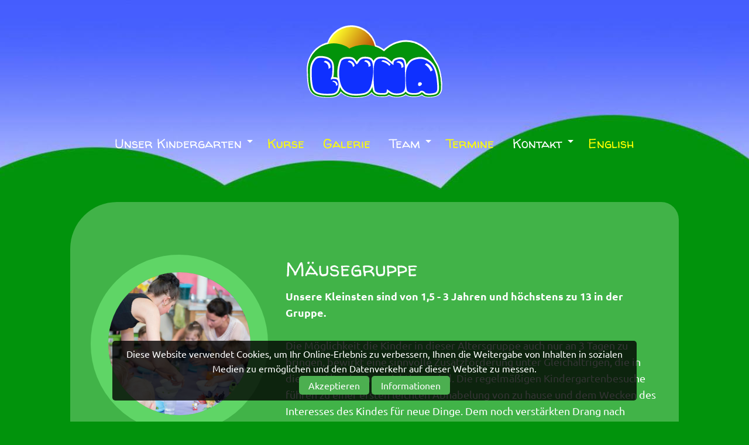

--- FILE ---
content_type: text/html; charset=UTF-8
request_url: https://kindergarten-luna.at/unser-kindergarten/kindergruppe-maeusegruppe
body_size: 4439
content:
<!-- RECAPTCHA TEMPLATE 2026 --><!doctype html>
<html class="no-js" lang="de">
<head><base href="//kindergarten-luna.at">
    <meta charset="UTF-8"/>
    
    
    <meta http-equiv="x-ua-compatible" content="ie=edge">
    <meta name="viewport" content="width=device-width, initial-scale=1.0, maximum-scale=1.0, user-scalable=no" />
    <meta name="mobile-web-app-capable" content="yes" />
    <meta name="apple-mobile-web-app-status-bar-style" content="black" />
    <meta http-equiv="Cache-Control" content="no-store" />
    <meta http-equiv="expires" content="0" />
    <meta http-equiv="pragma" content="no-cache" />
    
    <meta name="cookie" content="cookie_acceptance: Speichert die Zustimmung des Benutzers zur Verwendung von Cookies">
    <meta name="cookie" content="dsgvo_site_scripts: Speichert die von der DSGVO akzeptierten Skripte">
	
	
	<!-- SEO -->
    <title>Mäusegruppe | Kindergarten 1090 Wien</title>
    <meta name="description" content="Informationen über unsere Mäusegruppe. Wir sind der Kindergarten Luna, ein Kindergarten in 1090 Wien." />
    <meta name="author" content="Kindergarten Luna" />
    <meta name="robots" content="index, follow" />
    <meta property="og:title" content="Mäusegruppe" />
    <meta property="og:description" content="Informationen über unsere Mäusegruppe. Wir sind der Kindergarten Luna, ein Kindergarten in 1090 Wien." />
    <meta property="og:site_name" content="Kindergarten Luna" />
    <meta property="og:type" content="website" />
    <meta property="og:image" content="https://kindergarten-luna.at/sites/site0060/media/allgemein/maeusegruppe1.jpg" />
    <meta property="og:url" content="https://kindergarten-luna.at/unser-kindergarten/kindergruppe-maeusegruppe" />
    
    
    
	<!-- Styles -->
    <link rel="stylesheet" href="/engine/css/foundation.css" />
    <link rel="stylesheet" href="/engine/css/style.css?v=1769211056" />
    <link rel="stylesheet" href="/engine/css/app.css.php?site=0060&v=1769211056" />
    <link rel="stylesheet" href="/engine/css/cookiestyle.css">
    <link rel="shortcut icon" type="image/x-icon" href="/sites/site0060/media/logo/favicon.jpg">
    
	<!-- Font Awesome 6 -->
    <link href="/engine/fontawesome/css/fontawesome.css" rel="stylesheet">
    <link href="/engine/fontawesome/css/brands.css" rel="stylesheet">
    <link href="/engine/fontawesome/css/all.css" rel="stylesheet"> 
	
    <!-- [if IE]>
	<link rel="stylesheet" href="engine/css/ie.css" type="text/css" />
	<![endif] -->
    
    <!-- Fancybox --><script src='/engine/js/jquery-3.3.1.min.js'></script><link rel='stylesheet' href='/engine/css/jquery.fancybox.min.css' /><script src='/engine/js/jquery.fancybox3.min.js'></script>
    

    <script>
    function onlineraketen_popup(millisec){    
        document.getElementById('div_onlineraketen_popup_back').style.display='block';
        $('#div_onlineraketen_popup').delay(millisec).fadeIn(50);
    }
    function onlineraketen_popup_close(){
        document.getElementById('div_onlineraketen_popup_back').style.display='none';
        $('#div_onlineraketen_popup').fadeOut(50);
    }
    </script>
</head>

<body>
<div id="cookie-banner" class="cookie-banner"><p class="cookie-text">Diese Website verwendet Cookies, um Ihr Online-Erlebnis zu verbessern, Ihnen die Weitergabe von Inhalten in sozialen Medien zu ermöglichen und den Datenverkehr auf dieser Website zu messen.</p>
    <div class="cookie-buttons">
        <button id="accept-cookies" class="accept-cookies">Akzeptieren</button>
        <button id="open-settings" class="open-settings">Informationen</button>
    </div>
</div>

<div id="popup" class="popup">
    <div class="popup-content">
        <span class="close-btn" onclick="closePopup()">&times;</span>
        <h2>Cookie-Informationen</h2>
        <p>Wir möchten transparent machen, welche Daten wir und unsere Partner erheben und wie wir sie verwenden, damit Sie die Kontrolle über Ihre persönlichen Daten behalten können. Weitere Informationen finden Sie in unserer Datenschutzrichtlinie.</p>
           <p><strong>Informationen über Cookies</strong></p>
        <p>Wir verwenden die folgenden essentiellen und nicht essentiellen Cookies, um Ihre allgemeine Web-Browsing-Erfahrung zu verbessern. Unsere Partner verwenden Cookies und andere Mechanismen, um Sie mit Ihren sozialen Netzwerken zu verbinden und die Werbung besser auf Ihre Interessen abzustimmen. Wesentliche Cookies können nicht abgelehnt werden, da ohne sie bestimmte Kernfunktionen der Website nicht funktionieren würden.</p>
        <p><strong>Informationen, die wir erfassen</strong></p>
        <p>Unsere Website verwendet Cookies, um Ihnen das bestmögliche Erlebnis zu bieten. Cookies sind kleine Dateien, die auf Ihrem Gerät gespeichert werden. Wir nutzen Cookies von folgenden Diensten:
<br><br><b>Google Analytics:</b> Hilft uns zu verstehen, wie Besucher unsere Website nutzen, damit wir sie verbessern können. Userdaten werden dabei anonymisiert gespeichert.<br>
<b>Google Recaptcha:</b> Schützt unsere Website vor Spam und Missbrauch, z.B. bei Kontaktformularen<br>
<b>Google Maps:</b> Zeigt Ihnen Karten und Standortinformationen an.<br>
<b>YouTube:</b> Ermöglicht das Einbetten und Abspielen von Videos auf dieser Website.<br>
<b>Meta Pixel:</b> Unterstützt uns bei der Anzeige relevanter Werbung auf Onlinediensten von Meta.<br><br>
</p>
     
        <button id="accept-cookies-popup" class="accept-cookies">Akzeptieren</button>
        <button onclick="declineCookies()">Ablehnen</button>
    </div>
</div>
<script src="engine/js/cookie/js/cookies.js"></script>
<header id="header">
<nav class="title-bar" data-responsive-toggle="top-bar-menu" data-hide-for="medium">
	<div class="title-bar-right">
		<span class="menu-icon" data-toggle></span>
	</div>
	<div class="title-bar">
		<h5 id="logo-center"><a href="#0">Kindergarten Luna</a></h5>
	</div>
</nav>
<nav class="top-bar" id="top-bar-menu">
	<div class="row">
		<h5 id="logo-center"><a href="#0">Kindergarten Luna</a></h5>
		<div class="top-bar-left show-for-medium">
		  <ul class="menu menu-items">
		  </ul>
		</div>
		<div class="top-bar-right">
			<ul class="horizontal medium-horizontal menu menu-items" data-responsive-menu="accordion medium-dropdown">
				<li class="has-submenu"> <a>Unser Kindergarten</a>
	<ul class="submenu menu vertical" data-submenu>
		<li><a href="/unser-kindergarten/ueber-uns">Über uns</a></li>
<li><a href="/unser-kindergarten/unser-garten">Unser Garten</a></li>
<li><a href="/unser-kindergarten/paedagogisches-konzept">Pädagogisches Konzept</a></li>
<li><a href="/unser-kindergarten/kinderschutz">Kinderschutz</a></li>
<li><a href="/unser-kindergarten/kindergruppe-tanzbaeren">Kindergruppe Tanzbären</a></li>
<li><a href="/unser-kindergarten/kindergruppe-maeusegruppe">Mäusegruppe</a></li>
<li><a href="/unser-kindergarten/kindergarten-1090-wien-preise">Preise</a></li>

	</ul>
</li>
<li><a href="/kurse/kurse-fuer-kinder">Kurse</a></li><li><a href="/galerie/galerie">Galerie</a></li><li class="has-submenu"> <a>Team</a>
	<ul class="submenu menu vertical" data-submenu>
		<li><a href="/team/ulrike-neumann">Ulrike Neumann</a></li>
<li><a href="/team/anja-pimperl">Anja Pimperl</a></li>
<li><a href="/team/ivonne-szewczik">Ivonne Szewczik</a></li>
<li><a href="/team/tamara-kraus-">Tamara Kraus </a></li>

	</ul>
</li>
<li><a href="/termine/termine">Termine</a></li><li class="has-submenu"> <a>Kontakt</a>
	<ul class="submenu menu vertical" data-submenu>
		<li><a href="/kontakt/kontakt">Kontakt</a></li>
<li><a href="/kontakt/kindergarten-1090-wien-anfrage-betreuungsplatz">Anfrage Betreuungsplatz</a></li>
<li><a href="/kontakt/impressum">Impressum</a></li>
<li><a href="/kontakt/datenschutz">Datenschutz</a></li>

	</ul>
</li>
<li><a href="https://english.kindergarten-luna.at" target="_blank">English</a></li>
			</ul>
		</div>
	</div>
</nav>
</header>
<main>



<!-- Content-ID: 2604 - Snippet: text_image_left_1/3 -->
<a name="content-2604" id="content-2604"></a>
<section id="section-2604"  class="row_content_third">
		<div class="row">
			<div class="large-4 medium-4 columns">
				<img src="sites/../sites/site0060/media/allgemein/maeusegruppe1.jpg" alt="Kindergarten 1090 Wien, Kinderbetreuung 1090 Wien" />		
			</div>
			<div class="large-8 medium-8 columns">
				<h1>Mäusegruppe</h1>
				<p><b>Unsere Kleinsten sind von 1,5 - 3 Jahren und höchstens zu 13 in der Gruppe.</b><br />
<br />
Die Möglichkeit die Kinder in dieser Altersgruppe auch nur an 3 Tagen zu bringen, bewirkt eine sinnvolle Zusatzförderung unter Gleichaltrigen, die in diesem Alter immer wichtiger wird. Die regelmäßigen Kindergartenbesuche führen zu einer ersten leichten Abnabelung von zu hause und dem Wecken des Interesses des Kindes für neue Dinge. Dem noch verstärkten Drang nach Bewegung wird durch eine offene Gruppe mit wenig Tischen und Sesseln wie auch einem Bewegungsraum und eigenem Garten, die täglich nach Möglichkeit verwendet werden, stark entsprochen. Wird ein Kind dann 3 Jahre bemühen wir uns um einen schrittweisen Wechsel zu den Großen der dem Kind offen lässt immer wieder in seine "alte Gruppe" zurückzukehren. </p>
				
			</div>
		</div>
	</section><!-- SELECT * FROM bildtexte WHERE pfad='/sites/site0060/media/allgemein/maeusegruppe1.jpg' -->

<!-- Content-ID: 3690 - Snippet: gallery -->
<a name="content-3690" id="content-3690"></a>
<section id="section-3690" >
<div class="row_gallery">
         <div class="row">
                <center><h2>Fotogalerie Mäusegruppe<br><br></h2>	<div class="large-2 columns">
     <a data-fancybox="gallery" href="../sites/site0060/media/galerie-maeuse/hd_dsc_7726.jpg"  data-caption=""><img src="../sites/site0060/media/galerie-maeuse/th_dsc_7726.jpg" alt="Kindergarten 1090 Wien, Kinderbetreuung 1090 Wien" /></a>
</div><div class="large-2 columns">
     <a data-fancybox="gallery" href="../sites/site0060/media/galerie-maeuse/hd_dsc_7737.jpg"  data-caption=""><img src="../sites/site0060/media/galerie-maeuse/th_dsc_7737.jpg" alt="Kindergarten 1090 Wien, Kinderbetreuung 1090 Wien" /></a>
</div><div class="large-2 columns">
     <a data-fancybox="gallery" href="../sites/site0060/media/galerie-maeuse/hd_dsc_7739.jpg"  data-caption=""><img src="../sites/site0060/media/galerie-maeuse/th_dsc_7739.jpg" alt="Kindergarten 1090 Wien, Kinderbetreuung 1090 Wien" /></a>
</div><div class="large-2 columns">
     <a data-fancybox="gallery" href="../sites/site0060/media/galerie-maeuse/hd_dsc_7827.jpg"  data-caption=""><img src="../sites/site0060/media/galerie-maeuse/th_dsc_7827.jpg" alt="Kindergarten 1090 Wien, Kinderbetreuung 1090 Wien" /></a>
</div><div class="large-2 columns">
     <a data-fancybox="gallery" href="../sites/site0060/media/galerie-maeuse/hd_dsc_7845.jpg"  data-caption=""><img src="../sites/site0060/media/galerie-maeuse/th_dsc_7845.jpg" alt="Kindergarten 1090 Wien, Kinderbetreuung 1090 Wien" /></a>
</div><div class="large-2 columns">
     <a data-fancybox="gallery" href="../sites/site0060/media/galerie-maeuse/hd_dsc_7927.jpg"  data-caption=""><img src="../sites/site0060/media/galerie-maeuse/th_dsc_7927.jpg" alt="Kindergarten 1090 Wien, Kinderbetreuung 1090 Wien" /></a>
</div><div class="large-2 columns">
     <a data-fancybox="gallery" href="../sites/site0060/media/galerie-maeuse/hd_dsc_7978.jpg"  data-caption=""><img src="../sites/site0060/media/galerie-maeuse/th_dsc_7978.jpg" alt="Kindergarten 1090 Wien, Kinderbetreuung 1090 Wien" /></a>
</div><div class="large-2 columns">
     <a data-fancybox="gallery" href="../sites/site0060/media/galerie-maeuse/hd_dsc_7987.jpg"  data-caption=""><img src="../sites/site0060/media/galerie-maeuse/th_dsc_7987.jpg" alt="Kindergarten 1090 Wien, Kinderbetreuung 1090 Wien" /></a>
</div><div class="large-2 columns">
     <a data-fancybox="gallery" href="../sites/site0060/media/galerie-maeuse/hd_dsc_7997.jpg"  data-caption=""><img src="../sites/site0060/media/galerie-maeuse/th_dsc_7997.jpg" alt="Kindergarten 1090 Wien, Kinderbetreuung 1090 Wien" /></a>
</div>
         </center>
 </div>
</div>
</section>

<!-- Content-ID: 2612 - Snippet: contact_form -->
<a name="content-2612" id="Kontaktformular-Anfrage-Betreuungsplatz"></a>
<section id="section-Kontaktformular-Anfrage-Betreuungsplatz"  class="row_contactform">
	<div class="row">
		<div class="large-10 large-offset-1 columns">
			<h2><center>Sie suchen einen Kinderbetreuungsplatz?</center></h2>
			<p>Wir haben <b>ab Herbst 2027</b> wieder freie Kinderbetreuungsplätze und freuen uns auf Ihre Anfrage!</p><div id="contactform-frame">
			
			Aufgrund Ihrer DSGVO Einstellungen wird dieser Inhalt nicht geladen.
		</div></div>
	</div>
</section>

</main>
<footer>
<div class="row">
	<div class="large-12 columns">
		<h5 id="logo_footer"><a href="#0"></a></h5>
	</div>
	<div class="large-3 medium-3 columns contact">
<i class="fa-solid fa-map-marker"></i><p>Kindergarten Luna<br /><a href="https://www.google.com/maps/place/Julius-Tandler-Platz+6%2F8+1090+Wien" target="_blank">Julius-Tandler-Platz 6/8<br />1090 Wien<br /> Österreich</A><br /></p>
<i class="fa-solid fa-phone"></i>
		<p><a href="tel:+43 660 322 22 50">+43 660 322 22 50</a></p>

		
		<i class="fa-solid fa-envelope"></i>
		<p><a href="mailto:willkommen@kindergarten-luna.at">Email</a></p>
		<i class="fa-solid fa-rocket-launch"></i><p><small><a href="https://www.online-raketen.at/" target="_blank">by Online Raketen</A></small></p>

        </div>
	<div class="large-3 medium-3 columns sitemap"><ul><li style="width:100%"><a href="unser-kindergarten">Unser Kindergarten</a><li><li style="width:100%"><a href="kurse">Kurse</a><li><li style="width:100%"><a href="galerie">Galerie</a><li><li style="width:100%"><a href="team">Team</a><li><li style="width:100%"><a href="termine">Termine</a><li><li style="width:100%"><a href="kontakt">Kontakt</a><li><li style="width:100%"><a href="https://english.kindergarten-luna.at">English</a><li></ul></div>

        <div class="large-3 medium-3 columns sitemap"></div>

	<div class="large-3 medium-3 columns social">
		
                
       </div>
</div>
</footer>

<!-- Back to top -->
<a href="#0" class="cd-top">Top</a>
<!-- End Back to top -->
<script src="engine/js/all.min.js"></script>
<script src="engine/js/functions.js"></script>

    
<input type="hidden" id="cookie_site_id" value="0060">
<input type="hidden" name="recaptcha_token_script" id="recaptcha_token_script" value="6LcvC8oUAAAAAKLK7DXQ0vHa6NK2MAAkFUhqTjww">
<input type="hidden" name="form_sent_check" id="form_sent_check" value="notsent">

<script src="engine/js/form-send-simon.js"></script>

<script src="https://www.google.com/recaptcha/enterprise.js?render=6LcvC8oUAAAAAKLK7DXQ0vHa6NK2MAAkFUhqTjww"></script>

</body>
</html>

--- FILE ---
content_type: text/html; charset=utf-8
request_url: https://www.google.com/recaptcha/enterprise/anchor?ar=1&k=6LcvC8oUAAAAAKLK7DXQ0vHa6NK2MAAkFUhqTjww&co=aHR0cHM6Ly9raW5kZXJnYXJ0ZW4tbHVuYS5hdDo0NDM.&hl=en&v=PoyoqOPhxBO7pBk68S4YbpHZ&size=invisible&anchor-ms=20000&execute-ms=30000&cb=i7l0gftuqqy4
body_size: 48850
content:
<!DOCTYPE HTML><html dir="ltr" lang="en"><head><meta http-equiv="Content-Type" content="text/html; charset=UTF-8">
<meta http-equiv="X-UA-Compatible" content="IE=edge">
<title>reCAPTCHA</title>
<style type="text/css">
/* cyrillic-ext */
@font-face {
  font-family: 'Roboto';
  font-style: normal;
  font-weight: 400;
  font-stretch: 100%;
  src: url(//fonts.gstatic.com/s/roboto/v48/KFO7CnqEu92Fr1ME7kSn66aGLdTylUAMa3GUBHMdazTgWw.woff2) format('woff2');
  unicode-range: U+0460-052F, U+1C80-1C8A, U+20B4, U+2DE0-2DFF, U+A640-A69F, U+FE2E-FE2F;
}
/* cyrillic */
@font-face {
  font-family: 'Roboto';
  font-style: normal;
  font-weight: 400;
  font-stretch: 100%;
  src: url(//fonts.gstatic.com/s/roboto/v48/KFO7CnqEu92Fr1ME7kSn66aGLdTylUAMa3iUBHMdazTgWw.woff2) format('woff2');
  unicode-range: U+0301, U+0400-045F, U+0490-0491, U+04B0-04B1, U+2116;
}
/* greek-ext */
@font-face {
  font-family: 'Roboto';
  font-style: normal;
  font-weight: 400;
  font-stretch: 100%;
  src: url(//fonts.gstatic.com/s/roboto/v48/KFO7CnqEu92Fr1ME7kSn66aGLdTylUAMa3CUBHMdazTgWw.woff2) format('woff2');
  unicode-range: U+1F00-1FFF;
}
/* greek */
@font-face {
  font-family: 'Roboto';
  font-style: normal;
  font-weight: 400;
  font-stretch: 100%;
  src: url(//fonts.gstatic.com/s/roboto/v48/KFO7CnqEu92Fr1ME7kSn66aGLdTylUAMa3-UBHMdazTgWw.woff2) format('woff2');
  unicode-range: U+0370-0377, U+037A-037F, U+0384-038A, U+038C, U+038E-03A1, U+03A3-03FF;
}
/* math */
@font-face {
  font-family: 'Roboto';
  font-style: normal;
  font-weight: 400;
  font-stretch: 100%;
  src: url(//fonts.gstatic.com/s/roboto/v48/KFO7CnqEu92Fr1ME7kSn66aGLdTylUAMawCUBHMdazTgWw.woff2) format('woff2');
  unicode-range: U+0302-0303, U+0305, U+0307-0308, U+0310, U+0312, U+0315, U+031A, U+0326-0327, U+032C, U+032F-0330, U+0332-0333, U+0338, U+033A, U+0346, U+034D, U+0391-03A1, U+03A3-03A9, U+03B1-03C9, U+03D1, U+03D5-03D6, U+03F0-03F1, U+03F4-03F5, U+2016-2017, U+2034-2038, U+203C, U+2040, U+2043, U+2047, U+2050, U+2057, U+205F, U+2070-2071, U+2074-208E, U+2090-209C, U+20D0-20DC, U+20E1, U+20E5-20EF, U+2100-2112, U+2114-2115, U+2117-2121, U+2123-214F, U+2190, U+2192, U+2194-21AE, U+21B0-21E5, U+21F1-21F2, U+21F4-2211, U+2213-2214, U+2216-22FF, U+2308-230B, U+2310, U+2319, U+231C-2321, U+2336-237A, U+237C, U+2395, U+239B-23B7, U+23D0, U+23DC-23E1, U+2474-2475, U+25AF, U+25B3, U+25B7, U+25BD, U+25C1, U+25CA, U+25CC, U+25FB, U+266D-266F, U+27C0-27FF, U+2900-2AFF, U+2B0E-2B11, U+2B30-2B4C, U+2BFE, U+3030, U+FF5B, U+FF5D, U+1D400-1D7FF, U+1EE00-1EEFF;
}
/* symbols */
@font-face {
  font-family: 'Roboto';
  font-style: normal;
  font-weight: 400;
  font-stretch: 100%;
  src: url(//fonts.gstatic.com/s/roboto/v48/KFO7CnqEu92Fr1ME7kSn66aGLdTylUAMaxKUBHMdazTgWw.woff2) format('woff2');
  unicode-range: U+0001-000C, U+000E-001F, U+007F-009F, U+20DD-20E0, U+20E2-20E4, U+2150-218F, U+2190, U+2192, U+2194-2199, U+21AF, U+21E6-21F0, U+21F3, U+2218-2219, U+2299, U+22C4-22C6, U+2300-243F, U+2440-244A, U+2460-24FF, U+25A0-27BF, U+2800-28FF, U+2921-2922, U+2981, U+29BF, U+29EB, U+2B00-2BFF, U+4DC0-4DFF, U+FFF9-FFFB, U+10140-1018E, U+10190-1019C, U+101A0, U+101D0-101FD, U+102E0-102FB, U+10E60-10E7E, U+1D2C0-1D2D3, U+1D2E0-1D37F, U+1F000-1F0FF, U+1F100-1F1AD, U+1F1E6-1F1FF, U+1F30D-1F30F, U+1F315, U+1F31C, U+1F31E, U+1F320-1F32C, U+1F336, U+1F378, U+1F37D, U+1F382, U+1F393-1F39F, U+1F3A7-1F3A8, U+1F3AC-1F3AF, U+1F3C2, U+1F3C4-1F3C6, U+1F3CA-1F3CE, U+1F3D4-1F3E0, U+1F3ED, U+1F3F1-1F3F3, U+1F3F5-1F3F7, U+1F408, U+1F415, U+1F41F, U+1F426, U+1F43F, U+1F441-1F442, U+1F444, U+1F446-1F449, U+1F44C-1F44E, U+1F453, U+1F46A, U+1F47D, U+1F4A3, U+1F4B0, U+1F4B3, U+1F4B9, U+1F4BB, U+1F4BF, U+1F4C8-1F4CB, U+1F4D6, U+1F4DA, U+1F4DF, U+1F4E3-1F4E6, U+1F4EA-1F4ED, U+1F4F7, U+1F4F9-1F4FB, U+1F4FD-1F4FE, U+1F503, U+1F507-1F50B, U+1F50D, U+1F512-1F513, U+1F53E-1F54A, U+1F54F-1F5FA, U+1F610, U+1F650-1F67F, U+1F687, U+1F68D, U+1F691, U+1F694, U+1F698, U+1F6AD, U+1F6B2, U+1F6B9-1F6BA, U+1F6BC, U+1F6C6-1F6CF, U+1F6D3-1F6D7, U+1F6E0-1F6EA, U+1F6F0-1F6F3, U+1F6F7-1F6FC, U+1F700-1F7FF, U+1F800-1F80B, U+1F810-1F847, U+1F850-1F859, U+1F860-1F887, U+1F890-1F8AD, U+1F8B0-1F8BB, U+1F8C0-1F8C1, U+1F900-1F90B, U+1F93B, U+1F946, U+1F984, U+1F996, U+1F9E9, U+1FA00-1FA6F, U+1FA70-1FA7C, U+1FA80-1FA89, U+1FA8F-1FAC6, U+1FACE-1FADC, U+1FADF-1FAE9, U+1FAF0-1FAF8, U+1FB00-1FBFF;
}
/* vietnamese */
@font-face {
  font-family: 'Roboto';
  font-style: normal;
  font-weight: 400;
  font-stretch: 100%;
  src: url(//fonts.gstatic.com/s/roboto/v48/KFO7CnqEu92Fr1ME7kSn66aGLdTylUAMa3OUBHMdazTgWw.woff2) format('woff2');
  unicode-range: U+0102-0103, U+0110-0111, U+0128-0129, U+0168-0169, U+01A0-01A1, U+01AF-01B0, U+0300-0301, U+0303-0304, U+0308-0309, U+0323, U+0329, U+1EA0-1EF9, U+20AB;
}
/* latin-ext */
@font-face {
  font-family: 'Roboto';
  font-style: normal;
  font-weight: 400;
  font-stretch: 100%;
  src: url(//fonts.gstatic.com/s/roboto/v48/KFO7CnqEu92Fr1ME7kSn66aGLdTylUAMa3KUBHMdazTgWw.woff2) format('woff2');
  unicode-range: U+0100-02BA, U+02BD-02C5, U+02C7-02CC, U+02CE-02D7, U+02DD-02FF, U+0304, U+0308, U+0329, U+1D00-1DBF, U+1E00-1E9F, U+1EF2-1EFF, U+2020, U+20A0-20AB, U+20AD-20C0, U+2113, U+2C60-2C7F, U+A720-A7FF;
}
/* latin */
@font-face {
  font-family: 'Roboto';
  font-style: normal;
  font-weight: 400;
  font-stretch: 100%;
  src: url(//fonts.gstatic.com/s/roboto/v48/KFO7CnqEu92Fr1ME7kSn66aGLdTylUAMa3yUBHMdazQ.woff2) format('woff2');
  unicode-range: U+0000-00FF, U+0131, U+0152-0153, U+02BB-02BC, U+02C6, U+02DA, U+02DC, U+0304, U+0308, U+0329, U+2000-206F, U+20AC, U+2122, U+2191, U+2193, U+2212, U+2215, U+FEFF, U+FFFD;
}
/* cyrillic-ext */
@font-face {
  font-family: 'Roboto';
  font-style: normal;
  font-weight: 500;
  font-stretch: 100%;
  src: url(//fonts.gstatic.com/s/roboto/v48/KFO7CnqEu92Fr1ME7kSn66aGLdTylUAMa3GUBHMdazTgWw.woff2) format('woff2');
  unicode-range: U+0460-052F, U+1C80-1C8A, U+20B4, U+2DE0-2DFF, U+A640-A69F, U+FE2E-FE2F;
}
/* cyrillic */
@font-face {
  font-family: 'Roboto';
  font-style: normal;
  font-weight: 500;
  font-stretch: 100%;
  src: url(//fonts.gstatic.com/s/roboto/v48/KFO7CnqEu92Fr1ME7kSn66aGLdTylUAMa3iUBHMdazTgWw.woff2) format('woff2');
  unicode-range: U+0301, U+0400-045F, U+0490-0491, U+04B0-04B1, U+2116;
}
/* greek-ext */
@font-face {
  font-family: 'Roboto';
  font-style: normal;
  font-weight: 500;
  font-stretch: 100%;
  src: url(//fonts.gstatic.com/s/roboto/v48/KFO7CnqEu92Fr1ME7kSn66aGLdTylUAMa3CUBHMdazTgWw.woff2) format('woff2');
  unicode-range: U+1F00-1FFF;
}
/* greek */
@font-face {
  font-family: 'Roboto';
  font-style: normal;
  font-weight: 500;
  font-stretch: 100%;
  src: url(//fonts.gstatic.com/s/roboto/v48/KFO7CnqEu92Fr1ME7kSn66aGLdTylUAMa3-UBHMdazTgWw.woff2) format('woff2');
  unicode-range: U+0370-0377, U+037A-037F, U+0384-038A, U+038C, U+038E-03A1, U+03A3-03FF;
}
/* math */
@font-face {
  font-family: 'Roboto';
  font-style: normal;
  font-weight: 500;
  font-stretch: 100%;
  src: url(//fonts.gstatic.com/s/roboto/v48/KFO7CnqEu92Fr1ME7kSn66aGLdTylUAMawCUBHMdazTgWw.woff2) format('woff2');
  unicode-range: U+0302-0303, U+0305, U+0307-0308, U+0310, U+0312, U+0315, U+031A, U+0326-0327, U+032C, U+032F-0330, U+0332-0333, U+0338, U+033A, U+0346, U+034D, U+0391-03A1, U+03A3-03A9, U+03B1-03C9, U+03D1, U+03D5-03D6, U+03F0-03F1, U+03F4-03F5, U+2016-2017, U+2034-2038, U+203C, U+2040, U+2043, U+2047, U+2050, U+2057, U+205F, U+2070-2071, U+2074-208E, U+2090-209C, U+20D0-20DC, U+20E1, U+20E5-20EF, U+2100-2112, U+2114-2115, U+2117-2121, U+2123-214F, U+2190, U+2192, U+2194-21AE, U+21B0-21E5, U+21F1-21F2, U+21F4-2211, U+2213-2214, U+2216-22FF, U+2308-230B, U+2310, U+2319, U+231C-2321, U+2336-237A, U+237C, U+2395, U+239B-23B7, U+23D0, U+23DC-23E1, U+2474-2475, U+25AF, U+25B3, U+25B7, U+25BD, U+25C1, U+25CA, U+25CC, U+25FB, U+266D-266F, U+27C0-27FF, U+2900-2AFF, U+2B0E-2B11, U+2B30-2B4C, U+2BFE, U+3030, U+FF5B, U+FF5D, U+1D400-1D7FF, U+1EE00-1EEFF;
}
/* symbols */
@font-face {
  font-family: 'Roboto';
  font-style: normal;
  font-weight: 500;
  font-stretch: 100%;
  src: url(//fonts.gstatic.com/s/roboto/v48/KFO7CnqEu92Fr1ME7kSn66aGLdTylUAMaxKUBHMdazTgWw.woff2) format('woff2');
  unicode-range: U+0001-000C, U+000E-001F, U+007F-009F, U+20DD-20E0, U+20E2-20E4, U+2150-218F, U+2190, U+2192, U+2194-2199, U+21AF, U+21E6-21F0, U+21F3, U+2218-2219, U+2299, U+22C4-22C6, U+2300-243F, U+2440-244A, U+2460-24FF, U+25A0-27BF, U+2800-28FF, U+2921-2922, U+2981, U+29BF, U+29EB, U+2B00-2BFF, U+4DC0-4DFF, U+FFF9-FFFB, U+10140-1018E, U+10190-1019C, U+101A0, U+101D0-101FD, U+102E0-102FB, U+10E60-10E7E, U+1D2C0-1D2D3, U+1D2E0-1D37F, U+1F000-1F0FF, U+1F100-1F1AD, U+1F1E6-1F1FF, U+1F30D-1F30F, U+1F315, U+1F31C, U+1F31E, U+1F320-1F32C, U+1F336, U+1F378, U+1F37D, U+1F382, U+1F393-1F39F, U+1F3A7-1F3A8, U+1F3AC-1F3AF, U+1F3C2, U+1F3C4-1F3C6, U+1F3CA-1F3CE, U+1F3D4-1F3E0, U+1F3ED, U+1F3F1-1F3F3, U+1F3F5-1F3F7, U+1F408, U+1F415, U+1F41F, U+1F426, U+1F43F, U+1F441-1F442, U+1F444, U+1F446-1F449, U+1F44C-1F44E, U+1F453, U+1F46A, U+1F47D, U+1F4A3, U+1F4B0, U+1F4B3, U+1F4B9, U+1F4BB, U+1F4BF, U+1F4C8-1F4CB, U+1F4D6, U+1F4DA, U+1F4DF, U+1F4E3-1F4E6, U+1F4EA-1F4ED, U+1F4F7, U+1F4F9-1F4FB, U+1F4FD-1F4FE, U+1F503, U+1F507-1F50B, U+1F50D, U+1F512-1F513, U+1F53E-1F54A, U+1F54F-1F5FA, U+1F610, U+1F650-1F67F, U+1F687, U+1F68D, U+1F691, U+1F694, U+1F698, U+1F6AD, U+1F6B2, U+1F6B9-1F6BA, U+1F6BC, U+1F6C6-1F6CF, U+1F6D3-1F6D7, U+1F6E0-1F6EA, U+1F6F0-1F6F3, U+1F6F7-1F6FC, U+1F700-1F7FF, U+1F800-1F80B, U+1F810-1F847, U+1F850-1F859, U+1F860-1F887, U+1F890-1F8AD, U+1F8B0-1F8BB, U+1F8C0-1F8C1, U+1F900-1F90B, U+1F93B, U+1F946, U+1F984, U+1F996, U+1F9E9, U+1FA00-1FA6F, U+1FA70-1FA7C, U+1FA80-1FA89, U+1FA8F-1FAC6, U+1FACE-1FADC, U+1FADF-1FAE9, U+1FAF0-1FAF8, U+1FB00-1FBFF;
}
/* vietnamese */
@font-face {
  font-family: 'Roboto';
  font-style: normal;
  font-weight: 500;
  font-stretch: 100%;
  src: url(//fonts.gstatic.com/s/roboto/v48/KFO7CnqEu92Fr1ME7kSn66aGLdTylUAMa3OUBHMdazTgWw.woff2) format('woff2');
  unicode-range: U+0102-0103, U+0110-0111, U+0128-0129, U+0168-0169, U+01A0-01A1, U+01AF-01B0, U+0300-0301, U+0303-0304, U+0308-0309, U+0323, U+0329, U+1EA0-1EF9, U+20AB;
}
/* latin-ext */
@font-face {
  font-family: 'Roboto';
  font-style: normal;
  font-weight: 500;
  font-stretch: 100%;
  src: url(//fonts.gstatic.com/s/roboto/v48/KFO7CnqEu92Fr1ME7kSn66aGLdTylUAMa3KUBHMdazTgWw.woff2) format('woff2');
  unicode-range: U+0100-02BA, U+02BD-02C5, U+02C7-02CC, U+02CE-02D7, U+02DD-02FF, U+0304, U+0308, U+0329, U+1D00-1DBF, U+1E00-1E9F, U+1EF2-1EFF, U+2020, U+20A0-20AB, U+20AD-20C0, U+2113, U+2C60-2C7F, U+A720-A7FF;
}
/* latin */
@font-face {
  font-family: 'Roboto';
  font-style: normal;
  font-weight: 500;
  font-stretch: 100%;
  src: url(//fonts.gstatic.com/s/roboto/v48/KFO7CnqEu92Fr1ME7kSn66aGLdTylUAMa3yUBHMdazQ.woff2) format('woff2');
  unicode-range: U+0000-00FF, U+0131, U+0152-0153, U+02BB-02BC, U+02C6, U+02DA, U+02DC, U+0304, U+0308, U+0329, U+2000-206F, U+20AC, U+2122, U+2191, U+2193, U+2212, U+2215, U+FEFF, U+FFFD;
}
/* cyrillic-ext */
@font-face {
  font-family: 'Roboto';
  font-style: normal;
  font-weight: 900;
  font-stretch: 100%;
  src: url(//fonts.gstatic.com/s/roboto/v48/KFO7CnqEu92Fr1ME7kSn66aGLdTylUAMa3GUBHMdazTgWw.woff2) format('woff2');
  unicode-range: U+0460-052F, U+1C80-1C8A, U+20B4, U+2DE0-2DFF, U+A640-A69F, U+FE2E-FE2F;
}
/* cyrillic */
@font-face {
  font-family: 'Roboto';
  font-style: normal;
  font-weight: 900;
  font-stretch: 100%;
  src: url(//fonts.gstatic.com/s/roboto/v48/KFO7CnqEu92Fr1ME7kSn66aGLdTylUAMa3iUBHMdazTgWw.woff2) format('woff2');
  unicode-range: U+0301, U+0400-045F, U+0490-0491, U+04B0-04B1, U+2116;
}
/* greek-ext */
@font-face {
  font-family: 'Roboto';
  font-style: normal;
  font-weight: 900;
  font-stretch: 100%;
  src: url(//fonts.gstatic.com/s/roboto/v48/KFO7CnqEu92Fr1ME7kSn66aGLdTylUAMa3CUBHMdazTgWw.woff2) format('woff2');
  unicode-range: U+1F00-1FFF;
}
/* greek */
@font-face {
  font-family: 'Roboto';
  font-style: normal;
  font-weight: 900;
  font-stretch: 100%;
  src: url(//fonts.gstatic.com/s/roboto/v48/KFO7CnqEu92Fr1ME7kSn66aGLdTylUAMa3-UBHMdazTgWw.woff2) format('woff2');
  unicode-range: U+0370-0377, U+037A-037F, U+0384-038A, U+038C, U+038E-03A1, U+03A3-03FF;
}
/* math */
@font-face {
  font-family: 'Roboto';
  font-style: normal;
  font-weight: 900;
  font-stretch: 100%;
  src: url(//fonts.gstatic.com/s/roboto/v48/KFO7CnqEu92Fr1ME7kSn66aGLdTylUAMawCUBHMdazTgWw.woff2) format('woff2');
  unicode-range: U+0302-0303, U+0305, U+0307-0308, U+0310, U+0312, U+0315, U+031A, U+0326-0327, U+032C, U+032F-0330, U+0332-0333, U+0338, U+033A, U+0346, U+034D, U+0391-03A1, U+03A3-03A9, U+03B1-03C9, U+03D1, U+03D5-03D6, U+03F0-03F1, U+03F4-03F5, U+2016-2017, U+2034-2038, U+203C, U+2040, U+2043, U+2047, U+2050, U+2057, U+205F, U+2070-2071, U+2074-208E, U+2090-209C, U+20D0-20DC, U+20E1, U+20E5-20EF, U+2100-2112, U+2114-2115, U+2117-2121, U+2123-214F, U+2190, U+2192, U+2194-21AE, U+21B0-21E5, U+21F1-21F2, U+21F4-2211, U+2213-2214, U+2216-22FF, U+2308-230B, U+2310, U+2319, U+231C-2321, U+2336-237A, U+237C, U+2395, U+239B-23B7, U+23D0, U+23DC-23E1, U+2474-2475, U+25AF, U+25B3, U+25B7, U+25BD, U+25C1, U+25CA, U+25CC, U+25FB, U+266D-266F, U+27C0-27FF, U+2900-2AFF, U+2B0E-2B11, U+2B30-2B4C, U+2BFE, U+3030, U+FF5B, U+FF5D, U+1D400-1D7FF, U+1EE00-1EEFF;
}
/* symbols */
@font-face {
  font-family: 'Roboto';
  font-style: normal;
  font-weight: 900;
  font-stretch: 100%;
  src: url(//fonts.gstatic.com/s/roboto/v48/KFO7CnqEu92Fr1ME7kSn66aGLdTylUAMaxKUBHMdazTgWw.woff2) format('woff2');
  unicode-range: U+0001-000C, U+000E-001F, U+007F-009F, U+20DD-20E0, U+20E2-20E4, U+2150-218F, U+2190, U+2192, U+2194-2199, U+21AF, U+21E6-21F0, U+21F3, U+2218-2219, U+2299, U+22C4-22C6, U+2300-243F, U+2440-244A, U+2460-24FF, U+25A0-27BF, U+2800-28FF, U+2921-2922, U+2981, U+29BF, U+29EB, U+2B00-2BFF, U+4DC0-4DFF, U+FFF9-FFFB, U+10140-1018E, U+10190-1019C, U+101A0, U+101D0-101FD, U+102E0-102FB, U+10E60-10E7E, U+1D2C0-1D2D3, U+1D2E0-1D37F, U+1F000-1F0FF, U+1F100-1F1AD, U+1F1E6-1F1FF, U+1F30D-1F30F, U+1F315, U+1F31C, U+1F31E, U+1F320-1F32C, U+1F336, U+1F378, U+1F37D, U+1F382, U+1F393-1F39F, U+1F3A7-1F3A8, U+1F3AC-1F3AF, U+1F3C2, U+1F3C4-1F3C6, U+1F3CA-1F3CE, U+1F3D4-1F3E0, U+1F3ED, U+1F3F1-1F3F3, U+1F3F5-1F3F7, U+1F408, U+1F415, U+1F41F, U+1F426, U+1F43F, U+1F441-1F442, U+1F444, U+1F446-1F449, U+1F44C-1F44E, U+1F453, U+1F46A, U+1F47D, U+1F4A3, U+1F4B0, U+1F4B3, U+1F4B9, U+1F4BB, U+1F4BF, U+1F4C8-1F4CB, U+1F4D6, U+1F4DA, U+1F4DF, U+1F4E3-1F4E6, U+1F4EA-1F4ED, U+1F4F7, U+1F4F9-1F4FB, U+1F4FD-1F4FE, U+1F503, U+1F507-1F50B, U+1F50D, U+1F512-1F513, U+1F53E-1F54A, U+1F54F-1F5FA, U+1F610, U+1F650-1F67F, U+1F687, U+1F68D, U+1F691, U+1F694, U+1F698, U+1F6AD, U+1F6B2, U+1F6B9-1F6BA, U+1F6BC, U+1F6C6-1F6CF, U+1F6D3-1F6D7, U+1F6E0-1F6EA, U+1F6F0-1F6F3, U+1F6F7-1F6FC, U+1F700-1F7FF, U+1F800-1F80B, U+1F810-1F847, U+1F850-1F859, U+1F860-1F887, U+1F890-1F8AD, U+1F8B0-1F8BB, U+1F8C0-1F8C1, U+1F900-1F90B, U+1F93B, U+1F946, U+1F984, U+1F996, U+1F9E9, U+1FA00-1FA6F, U+1FA70-1FA7C, U+1FA80-1FA89, U+1FA8F-1FAC6, U+1FACE-1FADC, U+1FADF-1FAE9, U+1FAF0-1FAF8, U+1FB00-1FBFF;
}
/* vietnamese */
@font-face {
  font-family: 'Roboto';
  font-style: normal;
  font-weight: 900;
  font-stretch: 100%;
  src: url(//fonts.gstatic.com/s/roboto/v48/KFO7CnqEu92Fr1ME7kSn66aGLdTylUAMa3OUBHMdazTgWw.woff2) format('woff2');
  unicode-range: U+0102-0103, U+0110-0111, U+0128-0129, U+0168-0169, U+01A0-01A1, U+01AF-01B0, U+0300-0301, U+0303-0304, U+0308-0309, U+0323, U+0329, U+1EA0-1EF9, U+20AB;
}
/* latin-ext */
@font-face {
  font-family: 'Roboto';
  font-style: normal;
  font-weight: 900;
  font-stretch: 100%;
  src: url(//fonts.gstatic.com/s/roboto/v48/KFO7CnqEu92Fr1ME7kSn66aGLdTylUAMa3KUBHMdazTgWw.woff2) format('woff2');
  unicode-range: U+0100-02BA, U+02BD-02C5, U+02C7-02CC, U+02CE-02D7, U+02DD-02FF, U+0304, U+0308, U+0329, U+1D00-1DBF, U+1E00-1E9F, U+1EF2-1EFF, U+2020, U+20A0-20AB, U+20AD-20C0, U+2113, U+2C60-2C7F, U+A720-A7FF;
}
/* latin */
@font-face {
  font-family: 'Roboto';
  font-style: normal;
  font-weight: 900;
  font-stretch: 100%;
  src: url(//fonts.gstatic.com/s/roboto/v48/KFO7CnqEu92Fr1ME7kSn66aGLdTylUAMa3yUBHMdazQ.woff2) format('woff2');
  unicode-range: U+0000-00FF, U+0131, U+0152-0153, U+02BB-02BC, U+02C6, U+02DA, U+02DC, U+0304, U+0308, U+0329, U+2000-206F, U+20AC, U+2122, U+2191, U+2193, U+2212, U+2215, U+FEFF, U+FFFD;
}

</style>
<link rel="stylesheet" type="text/css" href="https://www.gstatic.com/recaptcha/releases/PoyoqOPhxBO7pBk68S4YbpHZ/styles__ltr.css">
<script nonce="BGsEIefFB5dhbhyLLLPHww" type="text/javascript">window['__recaptcha_api'] = 'https://www.google.com/recaptcha/enterprise/';</script>
<script type="text/javascript" src="https://www.gstatic.com/recaptcha/releases/PoyoqOPhxBO7pBk68S4YbpHZ/recaptcha__en.js" nonce="BGsEIefFB5dhbhyLLLPHww">
      
    </script></head>
<body><div id="rc-anchor-alert" class="rc-anchor-alert"></div>
<input type="hidden" id="recaptcha-token" value="[base64]">
<script type="text/javascript" nonce="BGsEIefFB5dhbhyLLLPHww">
      recaptcha.anchor.Main.init("[\x22ainput\x22,[\x22bgdata\x22,\x22\x22,\[base64]/[base64]/[base64]/[base64]/[base64]/[base64]/KGcoTywyNTMsTy5PKSxVRyhPLEMpKTpnKE8sMjUzLEMpLE8pKSxsKSksTykpfSxieT1mdW5jdGlvbihDLE8sdSxsKXtmb3IobD0odT1SKEMpLDApO08+MDtPLS0pbD1sPDw4fFooQyk7ZyhDLHUsbCl9LFVHPWZ1bmN0aW9uKEMsTyl7Qy5pLmxlbmd0aD4xMDQ/[base64]/[base64]/[base64]/[base64]/[base64]/[base64]/[base64]\\u003d\x22,\[base64]\\u003d\x22,\x22Zgliw6ZELmHCm8OjFcOHwqzDqMKMw5/Dox8ow5vCs8KAwrgLw6jCqwLCm8OIwrLCqsKDwqccMSXCsFNIasOuecKgaMKCBsOeXsO7w6V6EAXDgsKWbMOWfBF3A8K0w7YLw63CncKgwqcww7HDmcO7w7/DsGdsQx1wVDx4AS7Dl8O3w5rCrcO8TgZEABbCtMKGKlF5w75Zf3JYw7QCeS9YCMKXw7/CojQzaMOmVMOxY8K2w5txw7PDrTFAw5vDpsOFS8KWFcKfM8O/[base64]/DisOhw6IfdxLCkWHCj3QHwq9VZcKZB8KEFV7Dv8KAwoIawqZuXlXCo0bCs8K8Gyt4AQwsOk3ClMKnwo45w5rCo8KTwpwgIx0zP00WY8O1NsOCw515R8KKw7kYwptLw7nDiTzDgArCgsKCR30sw7zClTdYw5bDtMKDw5wyw5VBGMKLwog3BsK/[base64]/wpc/emRhw5oAwq7CqMOjw4dzB8KTSsODDMK7OVfChUXDkQMtw7fCpsOzbjguQmrDuRIgL07CusKYT2HDsDnDlUjCuGoNw4hgbD/CpsOTWcKNw6TCjsK1w5XCgHU/JMKVbSHDocKFw4/CjyHCojrClsOyacOtVcKNw5lhwr/[base64]/DlMK7LHAPw5fCnsOUw5kyZA9dbX/ClTJaw4TCnMKPbSTDkVBpLDnDhHrDgcKFFSxMMX3DvntYwqkswpfCgsOuwrnDnWTDj8KwNMO3w4LChRQZwrnCg3XDp0FnWHrCpiNXwoEzMsOVwr4Lw7pywooTw6wiwq9GNcKbw44/w7jDnAsbPybCqcKoR8KpAcKfw6UXF8OeTQrDuHgYwrnCtAXCrXhfwoIZw54hPjQMCyfDrBHDusOnB8ONBy/[base64]/[base64]/DiwNVMWnConEzwq7DuUvDgsKZw7HCjX4hw7PCpzgxwovCicO+wqLDg8KMDEfCtcKEFBApwqkkwotHwozDtm7CmQnDvFVLc8Kkw5AgU8KDwoQ/e2DDqsO0Iyx2IsKuw4LDhCjCkBE9IV1Xw7bCmsO4b8Okw4JAwrB0wrMtw4JPdMKJw4XDs8OaDC/DgMOwwq/CosOLCn/Ci8KNwozCmkDDoHTDi8OFayI1SMOGw4Nuw4TDjHbDu8O4IcKHfT7Dol7DrsKmGcOCAnQjw401S8OjwosvBcOfBhQcwqnCuMOnwoF3wpURUGbDjXMswojDkcKzwpbDlMK7w7dDIjXCnMKSCVsvwqvDosKzKwgMDsOowp/CpBTDpcO4dkEuwozClsKrEcOrS2PCosOTw43Dj8KXw5PDiVhiw6dyVjxDw6VgdnEYNlHDssK6C03CoG3ChWHDs8OpLWHCoMKKGx3CsXfCi19ZOcOOwq3DqE/Du080QU7DtDrDrsKCwqIxIUYSdcKVX8KSwonCjsOKJwTDsjjDgcOKEcO0wovDnMK1VUbDt0LDrS9ywprCq8OSBsOaZytAV37Cp8K8FMO8NsK/I2rCtsOTBsKJRz3DnXjDssKlNMKtwqhpwqPClcOIw7bDgh0MMXjDs2gVwqjCt8KjdMK/wqHDhS3CkcKnwp/DpsKhCGTCgcOxI1w2w6scLkfCl8Ovw47DgMOTN31/w48kw5TDmm5Rw58pKkXChX54w4DDgErDuRzDssO1ZTHDrMKBwrnDkcKew58NSysvw40pD8OsT8KLCUzCmMK2wqfCgMOIFcOmwpADC8OlwoPChcK+w6VeBMKJW8OESDvCo8OvwpECwowZwq/DgF7CiMOkw4bCoC7DlcO2wpvDpsK9OsO7U3Zmw6nCpTo+csKQwr3DosKrw4nClMKnecKuw7fDmMKRFcOPw63Dr8O9wp/Do28NHQ12w6DChgLDj2Mmw44tDRphwqwtdsOVwpU/wq/CkMOBI8OiOiVfT2XDuMOjJ14Bd8KXwqU1I8ODw63DjmgVdcKqJcO5w6DDlEnDmMOPwolqH8OJwoPDoQRdw5HCsMOowolpGDlTZ8O9aA/Cl086wrsiwrDCry/CggXDocKnw4UUwpbDuG3Cq8KNw7TCsBvDrcKrQ8O1wpILflXCicKlECYKwos/w7/CmcKpw6DCpsO1aMK/[base64]/CjBx+KsKJScO4w6IXSMKXR8OjAWN/w7LCtMO1RR/[base64]/DmxI9ckrDhsObwrvCgVAELVjDjsKMeMOhwq10worDvMKjdn3CskrDsTbCjsK0worDm18zUMONEcO1AcKdwpViwpbChAzDhcOKw48oJ8O/ZcKfR8OKWsKww45Mw7powp1zTMOEwo3DqcKewpN+wpLDvcOdw4V6wok6wpc8w5PDo39qw5gQw4rDqsKRw5/CmC3CqwHCgw7DmjnDkMOOwofDisKlw45aPgAMXkRUSinCoAbCvMOcw5XDmcK8R8Kjw4tkFhHCsENxUg/CmUBqZcO7NcKNfzLCl2HDkAvChUTDpBjCvMOhKHlqw7vDocOxJ0TDtcKDd8OLwqtUwpLDrsOmwpHCgMO7w4PDrsOYF8KiVmPDuMK0TnMjw6DDgj/Cg8KoCcK8wrNIwo3Cq8OAw44bwrTDmVAHYcOlwoMQUFcjbThOaF1vBsOaw7tzTSvDm2LCiA0jOWXChcO8w4dSb3dqwpUYSl9eNAV7w6lVw5cRwpMhwrrCtVvDgWvCsQ/Cix/DqwhIETJfX1/CvxheJMOswp/DhkXCgsK5UsOKN8O5w6jDtcKaEcKSw4VOwqTDnBHCm8KzewUsBQk6wr8WWgMQw6pYwrtnG8KCE8OAwrYlEVDCuDzDmHfCg8Ovw5B5URN9wqzDpcOFPMOjK8K9wrvCgMOfZF9WDgLChHvChMKVUcOBaMKDIWbCjsK/ZsObUsKJCcOWw7/Do3jDokQzTsKfwrLCohvCtX46wqHCv8OCwrPCmsOnGELChcOJwrtkw6LDqsO0w5rDjxzDssK7wrDCuxfCq8Kxw5LCrW7DgsOqdFfCisKHwq/CtErDmRfDm1Y1w7VZK8OVNMOLwqXChQXCp8O4w6xKbcK5wrvDs8K8SWZxwqLDsm/CqsKCw7lvwpc7JcKEMMKEP8ORbQsRwok/KMKZwrPCqUTCqgMqwr/CrcK+K8OQw5ovAcKbJiUUwp9Mwp40RMKOGsO2XMKCQ0hew47Cv8KpEkgUSn9/MkIFR0bDhCACIcO7fMOTwr3Dr8K8Wx5xesOFBT4OTsKbw7vDhAxmwqp7XjrCshBwXDvDr8KEw4nDvsKPARXDhl5GOz/CribDqcK+EGjCoVg9wqbCo8K6w7XDoyDDlVovw4HCi8OYwqA7w7nCpcO9esOfK8KBw5zCmsOMFihsK0PCm8OWKsOswok+DMKjIkHDmsO0AMOmCTzDkUvCuMOXw6PChkLCp8KCIsO2w7PCggY3AmzCrhQHw4zDgcODfcKdU8KHWsOtw7jDuUXDlMOYwp/CucOuJHV0wpLCsMO2wqjDj0YqTcKzw4rDu0l3wprDi8K+w77DucOVwqDDn8ODMsO5w5bCh0nDlTzCgTgRw4Rzw5bCpEEcwrzDhsKWw53DohVXFRB7BsOtUcKRY8O3YcOMewtHwopBw5wXwp1iaX/DlBM6E8KAM8KBw7ELwrPDqsKMS1PDvWUUw4FdwrbCpE9qwq9Kwpk2Y0/[base64]/DrcKIwpbDulgcw67CvRQAFcKXw4/[base64]/[base64]/Cu8KEbcKnUzQcB8OeO2rDgcK6w78JYBXDtQ/CjzjCsMOOw73Dlz3ConHCnMOIwqIrw59ewqMfwpfClcK5wrPCpy0Gw7tZSy7CmsKvwq9DY1I/RGR8V0nDgMKvSwYSK1tTbsOxNMOQScKbdgzCscONA1PDk8KxPsOHw5nDsRlqURwswqZjacO1wrDChB1rDcOgWBXDn8Kbwp1Cwq5mccOEUjDDoSXDlXwkw714w4/Dj8KJwpbCqDgHfX9aYcKRP8O5FcK2wrvDuX0TwrnCqMO0Kj4bQ8KjSMO8wp7CosOgHD/CtsOFw4JuwoMMRSbDucOTcA/CvU9vw4HChcKdVsKmwozChnAdw5nDqsKfNMOYaMOgwqcvJyPCjk4sLX0bwofCjQtAfMKww7HClSDDt8OawqoEFgLCs1HCpMO4wol4E1p1wqpkcXzCgDPCrsO4TwcVwpPDrDwmaXkoVUUgYx3DpSNNw5AuwrBlBcKDw5hbfMOdb8Kkwolkw7A6fRFDw5PDs0U/[base64]/wq3DssKKETDDqcKyw4MQNcO0RyHDkBHDicK6w63DsA7CqMKobzHDgwvDpxJdccKPw7s6w6wiw7s+woZ+w6srY39zH1xPRsKrw6PDj8KrblXCpGbDlsOTw7dJwpTCicKDKD/[base64]/CtcKNTQglwp1sASfCn8Kbw6wQwo94w5nCnnjCvMOpFzDCp2QvTcO9PAjDq3ZAVMOsw643FTpWcMOJw4x0fMK6A8OrMlB8Kg3Cp8K/c8KedFPCpcKFQyrCsBLCuy0Ew7bDuV8mZMOcwqjDpFAPODMaw63Di8OZTTMeA8KIDsK2w4jCjU/DnsOcaMOQw6cHwpTDtsK2w43ConjDn1vCoMObw67CuhXColDCqMKCw7oSw55vwpZKcDMnw6DDn8Kzw4kJwrPDl8KEasOqwpATBsOxw5IyEmfCkFZ6w6Zkw5EVw5U8w4jCgcO9JWXCgXfDoQ/CgWzDmsOBwqbDisOKYsO0TcOCInplw4Rww7rCtWXDgMOpL8O9wqN6w4rDm0ZBECPDhhfCnyFwwoDDnCx+IwzDpsK4fktRwoZxZcKHFFnCmxZSM8Ohw79fwpXDu8KwTj/[base64]/DrybCv8K1w6xEwqoAwqzDohDDhUEuwqXCmsK8wrxHIMKnf8OKHSDCj8KbHg1KwqAMZgk1YhHDmMKjwqMFN0oBN8K6w7XCr1DDmsOcw4Z/w5FOwpvDhMKXIHE2XMO2fBXCp2zChsORw6h9BX/Cq8KtUkrDvsKjw44Xw7RvwqdWGW/DksOVNsK1e8OtflZ/wonDsX5VBDnCplBMBsKjDxRTw4vChsK0H03DhcKdZMK1w6HDrcKbFcOhw7VjwpLDscKGcMOHwo/CtMOPW8KvMQPCoAHCo0kOa8KTwqLDhsOEw7wJw5coL8KRwohCOzPChRtBMMOaEsKcVUwdw6RpasKyXMKiwqjCnMKWwp8qZzzCtcKsw7vCqT/[base64]/[base64]/DicKRaMOAc8O3EcKFwpleMmMgwo0Vw4PDuhnDtMKxd8KJw67DhcKTw5TDsTd+a2Riw4pdAMKMw6UzFRbDtQHCpMOSw5nDusKbw7zCkcKiMWjDrsK/[base64]/DlsK0wog6w4PCnQDDnVjCjMKew5QJw60ISsKkwprDi8OpHsKmasOxwq/Dk3QgwpNgeyRgwrIYwrsVwo4bSAU6wp7CgghNe8OOwqFpw7/DjCvCh09xW2zCnHbDkMONw6NUwpfCkE7DqcO+wqTCi8OjeypCwqbDt8O+SMOfw4zDtgvCmVHCkMKSw4nDmMOXM0LDjF3Cml/DosKiHcOTVlVCP30ZwozDpydQw6HCtsO4csO0w5jDlEJ4w7p1LcK+wrQiLC8KIzHCpSrCg2M2WsK6w5cnfcOkwrpzeiLCrDBWwpXDq8OVP8KpZMOKCcOHwoPDmsKTw6F2woAQbMOydlfCn3B3wrnDhT3DsCkMw6ZaF8Odwq4/wozDk8Obw70ABQZVwo/CusO6MHnCr8KFHMKBw5A6woFIHcOsRsO9AMO+wr8xUsOZU2nCnlJcXUgmwofCuUZewrrCoMKbbsKLL8OgwqvDvcKnPn3DjcOCJ1cxwo/CkMOkbsKmDVrCk8KKGxDDvMK9wrhcwpFJwpHDnsOQRj1Xd8OtVk/Dp1pRAsOCMjrCtsOVwqQ9Z27DnWPCtSXCrRzDsG0mw5h/wpbCpmbCoVFJN8KGIBArwrnDs8KQblzChDTCqsOTw6Uhwr4Rw60dQQnCnzHCt8Kyw6hiwrMgblMEw4EDJ8OHbsOsJcOGwoVuwovDm2tjw43DmcKhGxjDscK4wqdxwrzCk8OmKcKRcATDvS/[base64]/[base64]/[base64]/[base64]/[base64]/DgR/Dp8KccMKKE0DDksOFEsKuwqJCaHV8HMKjwpFyw6PCth1OwqDCiMKZGMKPwrUnw4gDIcOgIijCscOnCsK9OR5vwr/CicOdIcK/w5V4wropLjIPwrXCuy0gccKiJMOwKWc6w6pOw5fCh8OACsOPw616LsO1KsKKYAJZwoLDmcOBPMKvNcKGfsOnU8KWTsKWBnAjPcKEwrslw5/CmcKEw45CPzrClsO2wpjCmR95SyA6w5fDgFQ5w4PCqHTDoMOow70sei7Ck8KDCj7DjsOiWXPCrQjCvlNrVsKgw4/DvMO0wrJSNcKvfsK/wpdnw7nCgHl+YMOPSMK+ESoZw4DDhEViwrAzCcK+XcOGGVXDkUsvDMKWwpbCszHClsKVQ8OWfHoZDVgSw60GGQTDpzguw7rDiT/[base64]/CsFpAZ8K9wpPCuQTCjUfDqEY6wrI4wr7DocK0w7nDrT9wdsOjw6jCj8OjasKIwp/DqMKFwpPCqiVSw4AXwrVtw6V/[base64]/Cum/DjVXCux3DtUrCjW3Dg8KLV8KqSQsyw7cPMhhmw4Yrw48DKcKuKksEblp/JjoWwqzCsWHDiBjCucOew6U9wosdw7zCgMKpw7htYsOiwqrDicOzGgPCrmbCsMK1wpM+woRfw5k9Jj3CtnJzw6oMVRHCscOkFMO+c0/Cj01jE8Ovwp8dS28RHMOdw5HDhyUwwpHDjsKGw5LDicO0HABrPsK5worCh8OyDgzCtsO5w4fCuivCmMOzwr/CoMOzwrFPbj/[base64]/DqcOHQUpBTMOFGW/DisKFw6JewrbDkMOBwr4ywr3Cvl8Cw6hIwpw8wrAZKG/DilTCuXzDl3DCt8OYNxHDrRASZsKMWWDCiMOSwpNKXzVXIipjPcKXw6XCs8OGbW/[base64]/Co2pewozDuhZrJMOsLcOIWsOCHFHChX7DvC5EwqzDpjLCplE2EwXDgMKADMOoexnDo2F3F8Kawo5tKFnCqCxOw7dxw6DChsKow414QT3CqhzCrSAow4fDi28bwrzDnFphwozCkxh0w4nCnwAhwochw6IuwoQ9w5Jxw5IfLsKHwojDoQ/ClcO5OcKGTcKYwqLCqTVbUwgTe8OFw7nCtsOXHsKRw6dbwoERBylowqTCn3Aww7nCrwZiwrHCsR5Mw7s8w7fClTsdwpVaw4/[base64]/ChShBw4BIOsOlZRRcw5EkIzdzw7HCm0/DncOSwo0Ic8OfOMOMT8Ksw6kkWcKhw7HDv8KjWsKAw6jCrcOiFFPDicK/w7YmOlPCvDzDhlsNDcOcZVY6wofCq2LCkMOmEmrCiWsjw45IwrPCp8KOwpzCtcKPeznCiWDCpMKUw4TCk8OzZcO/w4MWwqnCpMKcLVcuVj0POsKawqrCnWDDpVrCqQtswqE6wo7CrsOBCMORKBPDr1k/PcO4wobChR52YlUywpfDkTRew59SbUTDvTjDh1tYK8KMw4vCnMKuw4YvX1zDgMOjw5vCssK/DMOSc8OqccKgwpHDhVnDozzCtcO+DMKlbDLCtTVOD8OMw7EfJMO/wo0QI8Krw5Z6wppMCMO4wq3CosKhTzxww7zDjMKHES7DuFXCusOtVR/DmRRmB3Rvw43CgF3DgyrDi2gVVUvDgBfCpF0XOyp9wrfDosKFOB3CmkRISyJSa8K/wojDj384w4YDw7hyw5l+w6LDssKQKAXCjcOBwoY0wpvDtGwAw7xNOG0LUWrCgGjCmngUw6I1fsOSHhcIwr7Ct8OxwqPDgyQMFMOlwqx9SBJ0woTCssOow7TDtMO6w4HDlsOPw7XDmMOGDUM+w6rCsjUgfxPCucOrXcOrw4HDuMKhw60TwpXDv8K6wp/CnMOOGSDDh3Qsw6vDrSXCjm3ChsKvw5oQRMOSUsKFMwzCqQ4Rw5LCtcOtwr9lw4fDvsKQwp7DqX4RJcOFwpnClsKzw7ZqWMOjRFbCiMOkJg/Dm8KOLMK3WFleBH1Dw5YPWWRBV8OgbsKqw4HCr8KFwoUufMKSQ8KUEDhdDMKww4/DrVvDlUzCqCnCrXAzA8KoZ8OMw7wCw5UBwp1RJAHCt8O/dy/DpcKJdsK9w7lSwrtQD8K3woLCgMO6wq/CiQfDn8KUwpHDosOpLTzCvUwkKcO+wpfCmsOswq1tA1sKKQDCphc+wozCjh1/w53CrMO2w4XCv8OHwqXDgEnDqcO+w6XDpXLCkGfCv8KQKC5nwq9vZW7CpcKkw6rCtEHDonnDlMO/[base64]/ZT9Xw7AGXijCi00Ow5fDv8OUSWI0X8K4BMKgDC1WwrPCrGt6TjdoH8KMw6rDoSAqw71pw7A4OFLDtwvCtcK/[base64]/Cj8KKcMK8w48way5Gw49Ow6MPc3kNesK0w6Bfwr/Djn9kwoXDoV3Dhg/[base64]/CusOUa3/Cr8O/[base64]/DssOLDGxvVVgJJMKvwrfDuHzCoMK1w77DsmfDnsOdRDHDulRNwqZnwqFAwqrCq8K4wpUiG8KNdjfCnQDCpQzCnhHDiUJrwp/Dl8KIIycew7FYacOywpEhS8O3QTlAT8O+NcOZbcOYwqXCqDvCgFc2WcOUOAnCpcKHwrjDl2t8wodGEcOiH8OCw7HDmwVhw47DpS9Dw6/CssK0wqXDoMOwwqvDnVHDjXd0w5DCklPCusKOOV8Aw5fDrcKMHXnCssKkw4AYD2bDlnvCo8KawpXClB8qwq7CtBjCosOew5ANw4E4w57Dig8iC8Khw7rDs0YnLcOtQMKDAhrDpsKCRmvCj8K3wqkXwrsIIA/[base64]/DssOJwp8Mw5bCnG5Tw482w4bCoxXCpsOgwqbDscKXFsOlWMOIMsOyH8KCw6BXSMOpw4PDlXR9fcOtGcK4S8OlHMOMBT/ChMK5wpInXTrChC7Dk8OEw4LClCEtwoZ1woTDmRDCjiV9woDDvsK4w4zDsntmw7thHMKQMcOtwrgGWcK0bh4Kw47CgB/Dn8OZwqISFsKLDg47wo4uwpoNDj3DozZEw5M4w5FGw5bCu0PCi3FIw4/DvAQmVUnCiG1+wpvCh0nDv2LDocKlGGMNw5XDnV7DoQvDh8KAw7LCisK+w5p8woNAOSHDrm1Pw5PCjsKJMsKgwoHCn8K9wrkgDcOoIcKjwrRmw4EiBCNzHyfDmMKcworDth/ChD7DlkHDk2wRe14Abw7CssKkN0ANw4PCm8KLwpdWJMOvwpZ3SQfCo0Bzw4zCnsOPw47CvFcCPTTChmxdwplUL8KSwo/[base64]/w69+SMKkKcKGw4ZAw5LCjMOScQUQw7M4wo3CrijCssOnesOBECTCqcOVwphSw40ww4TDukDDjmhaw5klKAzCgGJRQ8OjwqzDnQsXw5nCiMKAWXgswrbCqMOcw4XCoMOdWRxTwpk1wq3CgwcSbj3DnBvCnMOqwqbCoRlQAMKYB8OUwqXDlnTCsn/[base64]/CucO/UURqwpxFCm7DssK6AcKMw6Vfw49pw4/DkMKbw5Vkwo/Ch8OAw7bCqW9jUU/CpcKbwrDCrmxCw4d7wp/Cu0FcwpPCsU/[base64]/DmA0oUX/CmBvCvnMRYWXDhAoYwonCgyIXAcO5I0xWdMKjwqXDiMKEw4bDhk89a8KkCcOyG8O5w54JCcKiHcKjwqzDlhnDtsO4wpYAwrvChj8bO2HCtsOKw4NQCWktw7hRw7dhbsKHw5TDm0Isw6MUFibDtsKGw5xMw5jDusK7XcK9fQRvAgJeesO6wo/DkMKya05yw49Cw6PDgMOBwowlw77DhX4Tw7HCuxPCu2fCj8O7wrkMwrfCt8OrwpEKw5bDl8Omw7bDmsKrRsO/[base64]/DtMOVECDCjMKew7XCnsKkOcOCwoPDpxXChcOIw5XDsiHDkGrCrMOeUsK7w5cnbT9XwotWLx0fw5rCs8K5w7bDtMKEwrTDrcKEwq9RQ8Olw6fCusOmwrQVTinDhXgFVVYjwppvw7B5woHCok7DimQfCR3DgsOGcmHCjSrDicOuIR/CicK2w6/CvsOiAkx+BFJQLsKPw6ojLCXCqkQIw4fDpk98w5kPwrnCs8OxOcOkwpLDgMKnIirCtMK4OMK4woNIwpDCgMKUNW/DuEk/w6TClhYLZsO6bkdVwpXCjMOYw6PCj8KKGknDuyQpN8K6KsKSZcKFwpA5Bm7DtsOew5bCvMOuwrnCtcOSwrc7ScO/wpXDtcOrJRDDv8K2IsKMwrd2w4TCjMKUwpskKsObH8O6wqUGwrzDv8KWIGTCocK1w7jDiSgKwpETUsKXwqFvX27DucKVG2V6w4rChGh/wrrDol3CjBfDkRrCtgxcwprDiMKIwrvCtcOawoAOTcOpZsOKasKMHkrCiMKTNSJdwrbDsExYwokRCSYED2wLw43CicOCwrPDocK2wqBSw6YbemMUwoVobirClMOawo/DpsKQw73DuiLDsVsbw6PClsO4PMOlaCXDvlLDjW/CpMKiRQFQfGrCgn7DpcKawplnbgtqwrzDoWMbKn/CnGLDhyw0Ux7CpsK1UMO1YhFUwpZHPMKYw5xlelIwd8Opw7fCg8K1KhZcw4rCoMKyGX4lV8O5KsO7fynCt2kww5vDtcKVwoobDwrDiMKLAMK2Ez7Cu3rDmcK4TBJ9PzrChMKewqoIwo8UJ8Khf8O8woHDjcOQTksQwr5BNsOuBcKzw6/[base64]/[base64]/UjVuSsO/eSbCgsOjY8KeT8KZw5jCpGvDiyhrwppew6JCw7/DrzxnTcOLwoTDiwhAw4RdRsKHwoDCp8O9w6NMHsKjPBNBwr3Du8K/Y8KgbsKuIcKxwo8fw5bDiTwEw55xKDhsw4zDqcOZwofChXR/bMOFw7DDkcKufcOpM8OJXX4Xw5hRw4TCrMKlw4jDmsOUK8OzwpNpwo8iY8O9wrDCpVZpYsOzAsOCwpV5LVjDrlPDu3XDkUrDo8K7w5Mjw6HDj8Onw5ttPg/DvirDjxNOw74ncTjCtXDCn8Omw5diBQUfwpbCq8O0w6LDtcKgTXsswppWwrIbJmJlW8KKRxDDqMOqw7DCicKJwp3Dl8O4wrPCuirDjcOaLTPCrQ48NG9dwo/DpcOZHsKGIsOrDX/DoMKQw7MTQsKtKG0oZMKyVcOkaybCgTPDmcOTwpvCm8KvWMOawobDgsOqw7DDn1Q8w4ccwrw+F2oqUilawqfDpX7CmzjCojTDvT3DjUHDrm/[base64]/[base64]/DiVjCs8OyLMKmXMKFOsO8wpAtwplZa0gaPmZKwpgKw5gQw7h9TCTDjMKQXcOMw7plwrPCucKVw6zCtmJlw6bCqcOgOsK2wqnCj8KuF1fCmFrCpsKwwpHCrcKSWcORQj3Cm8O9w53CgAbDgMKsKgDCtsK9SmsAwr88w6/[base64]/[base64]/w6/DrsKhMcKgHcKmwqpeR2zCvMKlCMKodsK7OFAMwoRVw7UpS8O6wojCsMOiwr9/[base64]/CqnvCh0hcwr9SRG8LWcKkwqbCtXrDmChWw7DCq0bDi8OMXsKxwpZdwr3DisKOwrJKwoTCl8KZw5NQw557wonDlMOuw7jCsDrDhTbCi8O8VyrCtMOeAsOMwqPDoWbDk8KpwpEPbcO4wrIkN8OWKMKjwqYycMKWwrbDsMKtBhjCrinDp2UywrcIeFt4MiPDvX/CocOYKDxTw6E4wotNw5nDjsKWw7Q8J8Kow7ptwrozwrvCkUzDpm/CmMOpw7vDrXvDmMOewqjCiQbCtMOOR8KVHwHCqzTCoH/DjMOrKR5rwqzDucOuw7BmCxRcwo7CqFzDlsKxJmXCnMOBwrPCoMK0wojCqMKdwpkuwqPCimHCkA/CmX7DisO9a0/DgcO+WcKrdsKjHlNAwoHCinnChFAJw5rCssOQwqN9C8KkL395IcKIw7szw6TCusKIHMOUZxRzw7zDvWvDlQk9cR/[base64]/PzIDwrUuY19Ow5MFwq5XXnXCtMOww4xswrkCTwDDmMKDfTDDkwwdwpPCh8KmLw7DiT1ewrPDn8O6wp7DmsKjw4wUwpZ+QBcAKMO2w5DDuxXClU13XDfCusOtfsOHwrjDgsKJw6/DtsODwpDDigVzw5sFGsOoZcKHw7zCim1Gw7wNV8O3GcOEw5LCm8OPwod8ZMKBw5QOfsK7Vi4Hw6zCi8K+w5LDtg4XFExiVMO1wpvCogMBw41CdMK1wrx2EsOyw4fDr0UVw5snwoAgwrN/wqrDt2TCoMKCXVjDuh/CqMOGEmvDv8KSWkLDucOcR18gw6nCmkLDp8O4B8KUYjvCmsKJwrzDqcKxworCp3gTfyJ8SMKtGAhIwrtjT8OBwp1gMGlrw5jCrzsKeiUzw4/CmMOoLsO8w61Tw6t3w5k5wr/Dvm9pCx95BjtZLmnCl8OtZgsiA07DhEzDlgTChMO7H1NSHHcsQ8K3wq/Dg1RxKR8uw6bDp8O7eMOZw7AScMOLAUIfE1bCv8OkJDfClyVBY8K6w7fCscKHPMKiBcOoAQPDpsOYwrrDlhHCrmR/[base64]/CiMOueBkUwqvCpcOKwokrbyvCv8KFw7xvw5XCrcO5KsOUUxBawozDoMOJw4lUw4jCn3PDuS4Pe8KEwoETPnwBMMKMasOQwqbDssKpw7zDvcKVw4B6wp3Dr8OaEcOaE8OJUkHDt8OvwpsawrM5wqkCXiXCsx/[base64]/CmcKvMcOpw7h4EcOnW8O7w6TCssOhRsOpRMKuw73Cukc3UcOqYyvDq1fDsnrDgnQqw5YJXVTDucKiwrfDr8KwLsKqIcK7I8KlY8K8Xllgw44Pf2Elwo/[base64]/CgknCvw/[base64]/CqcKOw73DqB/[base64]/DkcKLw4MJwqIDw5LDp1/[base64]/[base64]/CqHdTR8KQflPDosKZwqdPN8Kfw75hwprDn8KqJ1IgwpvCpMKBBBk/w7rCm1nDjEbDpMKAOsOXBwErw7PDnXjDhmnDoB1aw41ua8OewpPCg0xlwo0gw5cvRsO2wp4fIivDvDPDu8OlwpYcAsOOw41Nw4dNwotEw4dtwpE3w4PCk8K4T3PCkWU9w5hywqTDhXnDkw9Pw71Lw71Zw7Fqw53DhAE9NsKtH8OPwr7CocOyw7JLwp/Dl8OTw5bDll0hwrkyw43DrSLCklDDgkLCmF/CjMO0wqrDgMOQQCNAwr85w77DhELClMK+wo/DkRhCPF/DvcOuY3IfJ8KZZQYjwonDpDvCscK+F3TDv8ObK8OPw7HCj8Ohw5HDm8KxwrTCjRR0wqQvAcKvw48ZwpJkwoPCoSXDgcOedjvCnsOOd1LDrMOKb19bDsOJFcKUwo7Co8OYw5DDm1k3LH3DqsKEwpNHwpHCiR/CvcOtwrDDh8Orw7A+w7jCu8OJdGfCilttIxLCuTdHw78CGn3Du2jCqMKKdmfCpsKMwosFDRlaBMO2EsKWw4rDkcKOwq7CuUMYcErCksOUIsKDwpVnaiHCs8KKwo/CoBRuQEvDqcOpQMOewpjCvX4dwpdkwqHDpsKzf8O8w5jCn1HClDojw53DhRwQwonDsMKZwoDCoMK/[base64]/Ch2AyRGTDvwDCgRvCosOYBBDDvMO3wr7Dunhtw5F0w4TCtznCl8KkDcOuw6rDnMOlwobCuhA9w53DpwJrw5XCqcOFwpHCq0BswrXCm3LCoMK+NsKkwoDDomswwo5AVWjCs8KRwqYkwpluSmp6w4zDiUV6wqVfwovDtVV3Mg56w583wr/Cq1AZw5pGw6/[base64]/DhjzDlcK4FRh9wr3DrDfCh0zCrnXDnU7CsDfCl8O5w693T8OWT1BsPMKCf8KNBih1DBzCqwPCtcOQwp7CnABJwq4YbmIaw4ATw60JwoLCmErCr3t/woE4EmfCtMK9w6fCpcKhBW5TPsKeEHN5wqVoU8OMacOjYMO7wrR/w6DCjMKFw7cNw4lNaMKwwpTCpHHDpgpOw5fChcO7A8KWwqRoLVzCjx7Ck8KsEsO2PsKEMBnCtW8zEMK/w4XCl8Okw5Rlwq3CuMKkAsOdOVVJGsKlGQhMRHPCm8OEwod3woTDnl/Dh8KsY8O3w706ZcOow47CqMKUVyHDkUPCrsKMasOtw47CsCnCuTQUKsOTLMKzwrPCtTnDvMK7wo/Cv8KHwqcoHx7CssOeBmMCaMK+wq4pw6RhwpzCm0gbw6cgw4nDvAINSSIHJ1zDncO0Y8O/JycVw741XMOxwrV5SMKQwpNqw6jDt1hfWcKEBS9vAsOtM2zDlErDhMO5RgnCl0Uawr0NcjYswpTClgPCq0MLT0Aaw6nDsDRCwqpZwo9/w75DIsK4w5DDgnnDtcKNw7rDkMOywppoJsOewpEOw4Yyw5AHV8KHfMOIw4rCgMKRw7XDhT/CgsOQwobCusKZwqUCJVtIwo7DnFLDscKGIUl0SMKubwESwr3DgMO6w7bCj2oewp9lw5RUwqTDjsKYKnZww6TDr8O6dsONw61/[base64]/[base64]/[base64]/DjWteamPDgBnDmMOdMsK3w6fCtFFGXMOvwpJ4YcKFBQbDm30SOWAlJ1nCncOgw5rDoMKfwrHDp8OOBsK/UkxGw7XCnG8VwoIxT8OhbnPCh8KVw4/ChcOFw5bDhMOPNMOKCsO9w4PCvQvCnMKCw6l8f09WwqzDq8OmS8O3AcK6H8KZwrYSCAQFHiVOdRnDjA/CnwjCl8KjwpvDlHDDusOqasKzVcOLZyghwrw9HnE5w5NNwpHCosKlwrpzcwHDssO7wpTDj2DDj8Okw74QecO+woNdPsODZznChyBswpZWEWjDqTvCkS/CisOWNMKuB1LDisO7wpTDvkhAwoLCscKAwoDDvMOfesKrO3lxEMOhw4R6AzrClR/[base64]/Dr8Ozw7xGDMOAOsOsw6bClCRiETfDrzjDpF/Cj8KTPMOfATRjw7QsJ3bCicKNLcKCw4cqwrsQw5EhwqTDicKrwo3Dvjc/[base64]/DlQYISC/DrWFQKGLDpExaw54/bcKFwo81acKSwrIwwrQiNcOnHcKnw53Dh8KPwogvHGjCinHCsXEFdUEiwoQywo7CrMKHw5wDbsOew6/DrBjCnCvDtAbClcKrwqQ9w4/DmMOCMsOHV8OHw614wpoQayXDpsObw6LCqsKXEjnDvMKIw6nCty9Kw5xGw6wcw7cMKmZ6wpjDg8K1XX89w4VvZmlnJcKWYMO6wqgQKnbDoMO7WGnCv2UILsOZPkzCscOfBMOhRhA5RhfCrMKqYSRDw7HCnC/Cl8OlfjjDoMKCLkFpw4N9wrwYw75Xw7hKQ8OKDWfDi8OdGMO5Li9rwq7DkwXCuMOnw4xTw4pBIcOUw4xMwqNjworDlsK1wopwTiB4w7fDq8OgW8KddlHCrzFww6HCpsKMw6hAUUR1wobDvcKrN09Uw7TDo8O6AMOUw4/CjSMlfhjCpsKXUcOvwpHDkGLDl8O9w6PCucKTXxhbNcKaw5U4w5nDhMKGw7/DuAbDssKyw61teMOHw7BLMMKYwoMqDsKvBMOew6F8MsK6MsONwojCnnQ/w6djwq4vwq0FP8O/w5pCw7Mbw6xewoTCsMOOwoNlFG7DjcKKw4QWFMKRw4UVwqICw7TCtWzCtEd2woDDq8Ohw69sw5sXLsOaZcKjw63CqSLCmV7Ck1/Dn8KvQsOfTMKGfcKCbsObw493w4TCosK2w47CgsOFw7nDnsKKTgIFw6lhbcOaXzbDhMKcXEjDnUx5S8KlP8KYc8K7w61kw5svwptTwqBIP10ELD7CtGAYwoLDq8KiISHDlB7Dl8OFwpF9wrvDtVnDqMOtLsKWJTg0DsOQF8KoMj7DsWPDpk4VasKDw7/DpcKBwpXDlCrDj8O6w5bDr03CuRgTw70qw70fwrhpw7DCvMK1w4bDiMOQwoAjWzUhK3vCpMOdwowFWMKtdX9Yw5gnwqTCocK9wopBw6YBwpPDlcO0w6bCksKMwpYhdAzDvQzCs0Avwo09wr96w6LDqxsWwrMBFMK5DMOAw7/CqDBTA8KBGMOkw4Vmw4Bbwqcbw67DuwAYwqk0aSJWGcOqIMO2wpDDr3IyW8OONEtVI2h9Gx8dw4bCh8KqwrNyw4pIVhkXWMK3w4duw7IkwqTCnR5Fw5TCk389worDizI/IysvaiZefTZuw5ArWcKdasKDMizDg3HCn8OTw7E0CBnCh0RDwpPDucKQw5zDn8KIw4LDu8O1w7kDw6/CiSbCm8OsYMKBwppxw7Bhw6dMLsO5V2nDlQN1wobCicOaRUHCgxVewpgtNcOhw5PDj0PCt8OdYQfDoMOkV1XDqMOUET3CrCzDoUUGY8KLw6M8w7TDhS3CrcKVwqHDtMKaScKaw6E\\u003d\x22],null,[\x22conf\x22,null,\x226LcvC8oUAAAAAKLK7DXQ0vHa6NK2MAAkFUhqTjww\x22,0,null,null,null,1,[21,125,63,73,95,87,41,43,42,83,102,105,109,121],[1017145,246],0,null,null,null,null,0,null,0,null,700,1,null,0,\[base64]/76lBhnEnQkZnOKMAhmv8xEZ\x22,0,0,null,null,1,null,0,0,null,null,null,0],\x22https://kindergarten-luna.at:443\x22,null,[3,1,1],null,null,null,1,3600,[\x22https://www.google.com/intl/en/policies/privacy/\x22,\x22https://www.google.com/intl/en/policies/terms/\x22],\x22r4NMh1BXcgUfGAask0ubCMlUvWyfFM4AnPQCzhosl+U\\u003d\x22,1,0,null,1,1769214660244,0,0,[146,226,194,224,158],null,[103,113],\x22RC-iHhczpyjYyuEAQ\x22,null,null,null,null,null,\x220dAFcWeA5cxFUXYjeH-9B7AoOvI7uWmZI8DrkLTRhhAlG17KV_uDMpWsEKlJ2_KeJC0aD_tNGjOFAqpiSnDgyjcwbqQEmu545Yzw\x22,1769297460204]");
    </script></body></html>

--- FILE ---
content_type: text/css;charset=UTF-8
request_url: https://kindergarten-luna.at/engine/css/app.css.php?site=0060&v=1769211056
body_size: 3523
content:





/* ---------- Fonts ---------- */ 

@import url('/engine/fonts/Ubuntu.css');
@import url('/engine/fonts/Walter-Turncoat.css');



  


/* ---------- Boxed-Layout ---------- */ 

section, footer, .row_map, .flexslider {
	max-width: 65rem;
    margin-left: auto;
    margin-right: auto;
}
	
.row_slider {
	max-width: 66.88rem;
    margin-left: auto;
    margin-right: auto;
}

header {
	position: static;
    max-width: 65rem;
    margin: 0 auto 0;
}

main section, main article {
	background-color: #41b348;
}




 

/* ---------- Colors ---------- */ 

body {
	background:#01930c;
	color: #FFFFFF;
}

p {
	color: #FFFFFF;
    font-size: 18px;
}

h1, h2, h3, h4, h5, h6 {
	color: #FFFFFF;
}
	


h1 {
	font-size: 35px;
}

h2 {
	font-size: 30px;
}

h3 {
	font-size: 28px;
}

header, .sticky {
	background:#;
}


.title-bar {
  background:#;
  color: #fefefe;
  padding: 0.5rem; }
  .title-bar::before, .title-bar::after {
    content: ' ';
    display: table; }
  .title-bar::after {
    clear: both; }
  .title-bar .menu-icon {
    margin-left: 0.25rem;
    margin-right: 0.5rem; }

.title-bar-left {
  float: left; }

.title-bar-right {
  float: right;
  text-align: right; }

.title-bar-title {
  font-weight: bold;
  vertical-align: middle;
  display: inline-block; }
  
.menu-icon {
  position: relative;
  display: inline-block;
  vertical-align: middle;
  cursor: pointer;
  width: 26px;
  height: 26px; 
  background: #;
  padding: 5px;
  }
.menu-icon:hover {
  background: #;
  }  
.menu-icon::after {
    content: '';
    position: absolute;
    display: block;
    width: 18px;
    height: 2px;
    background: #FFFFFF;
    top: 5px;
    left: 4px;
    box-shadow: 0 7px 0 #FFFFFF, 0 14px 0 #FFFFFF; }
    
.menu-icon:hover::after {
    background: #0f30ff;
    box-shadow: 0 7px 0 #0f30ff, 0 14px 0 #0f30ff; } 
 
.accordion-content {
  padding: 1rem;
  display: none;
  border-bottom: 1px solid #e6e6e6;
  background-color: #fefefe; }

.is-accordion-submenu-parent > a {
  position: relative; }
  .is-accordion-submenu-parent > a::after {
    content: '';
    display: block;
    width: 0;
    height: 0;
    border: inset 6px;
    border-color: #FFFFFF transparent transparent;
    border-top-style: solid;
    border-bottom-width: 0;
    position: absolute;
    top: 50%;
    margin-top: -4px;
    right: 1rem; }

.is-dropdown-submenu-parent.is-down-arrow > a::after {
	border-color:#FFFFFF transparent transparent;
}

.is-dropdown-submenu-parent.is-down-arrow:hover > a::after {
	border-color:#0f30ff transparent transparent;
}

footer {
	background:#04700c;
    color: #FFFFFF;
}

footer p, footer .fa, footer .fa-regular, footer .fa-solid, footer .fa-light, footer .fa-thin, footer .fa-duotone {
	color: #FFFFFF;
}

footer a {
	color: #FFFFFF;
}

footer a:hover {
	color: #FFFFFF;
}

footer a .fa:hover, footer a .fa-regular:hover, footer a .fa-solid:hover, footer a .fa-light:hover, footer a .fa-thin:hover, footer a .fa-duotone:hover {
	color: #ffffff;
}

header .menu a,
.row_icons {
	color:#FFFFFF;
    font-size: 22px;
    font-family: 'Walter Turncoat';
}

header .fa,header .fa-regular,header .fa-solid,header .fa-light,header .fa-thin,header .fa-duotone {
	color:#FFFFFF;
    font-size: 22px;
}


a,
.accordion-title,
.speise h3 a {
	color: #01930c;
}

.tabs ul {margin:auto; }
.tabs { margin-bottom: 50px; }
.tabs-title { border: 0px; margin-right: 5px; }
.tabs-title a {
	color: #01930c;
	font-family: 'Walter Turncoat';
	font-size: 22px;
	background:#05910f;
	border: 0;
}

.tabs-title.is-active a:hover {
	color: #0f30ff;
	background:#04700c;
	border: 0;
}

.tabs-title a:hover {
	color: #0f30ff;
	background:#04700c;
	border: 0;
}

.tabs-title > a:focus, .tabs-title > a[aria-selected='true'] {
      background: #05910f; 
}
 
.tabs-title.is-active{
	background:#04700c !important;
}     

.tabs > li.is-active > a {
background: #04700c;
color: #0f30ff;
}

header .menu a:hover {
		/* color: #133eff !important; */
		color: #133eff !important;
	/* color: #133eff !important; */
	}

.row_icons .fa, .row_icons_left .fa,.row_icons .fa-regular, .row_icons_left .fa-regular,.row_icons .fa-light, .row_icons_left .fa-light, .row_icons .fa-thin, .row_icons_left .fa-thin,.row_icons .fa-duotone, .row_icons_left .fa-duotone,.row_icons .fa-brands {
	color: #FFFFFF;
}
	
footer a {
	color:#FFFFFF;
}

a:hover,
.menu > li > a:hover,
a:focus {
	color:#000000;
}
		
.button, button,
.owl-theme .owl-controls .owl-page span {
	color:#FFFFFF;
	background:#04700c;
}

.button:hover, button:hover,
.owl-theme .owl-controls .owl-page span:hover {
	background:#05910f;;}
	
.cd-top {
	background: #04700c url(../img/cd-top-arrow.svg) no-repeat center 50%;
}

.no-touch .cd-top:hover {
	background-color:#;
}
	
section .button, section button {
	background:#04700c;
	color:#FFFFFF;
}
	
/*
.button:hover, button {
	background:#F18611;
}
*/
	
.dropdown.menu:not(.vertical) .is-dropdown-submenu.first-sub li {
	background:#04700c;
}

label, input, textarea {
	/* color: #FFFFFF; */
}

textarea{
	height: 10em;
}
formselect.selected, .selected {
	color: #FFFFFF;
}




/* ---------- Typography ---------- */ 

body {
	font-family: 'Ubuntu';
	font-style: normal;
}

h1, h2, h3, h4, h5, h6 {
	font-family: 'Walter Turncoat';
	font-style: normal;
	font-weight: normal;
}

p {
	font-family: 'Ubuntu';
}
	
	
a.button, button, [type='submit'] {
	font-family: 'Ubuntu';
	font-style: normal;
}
	
.event-info p, .event-info p a,
.event-details p, .event-details p a {
	font-family: 'Ubuntu';
	font-weight:400;
}
	

	
p, 
footer .sitemap ul li a,
.row_team a {
	font-family: 'Ubuntu';
	font-style: normal;
	font-weight: 400;
}
	
p strong {
	font-style: normal;
	font-weight: 700;
}

.flexslider .slides .slide-text h2{
	font-family: 'Walter Turncoat';
    margin: 0;
    padding: 0;
    font-size: 55px;
    color: #FFFFFF;
}



.flexslider .slides .slide-text p{
	margin: 0 0 20px 0;
    padding: 0;
    color: #FFFFFF;
    font-size: 28px;
}

.flexslider .slides li .slide-text {
    width: 80%;
    top: 28%;
}






.row_testimonials .flexslider h2 {
	color:#FFFFFF;
	font-size: 30px;
    margin: 0 0 25px 0;
}

.row_testimonials .flexslider p {
	color:#FFFFFF;
}

/* ---------- Logo ---------- */ 

h5#logo a, h5#logo-center a  {
	background-image: url(../../sites/site0060/media/logo/logo.svg);
	background-repeat: no-repeat;
}

h5#logo_footer a  {
	background-image: url(../../sites/site0060/media/logo/logo.svg);
	background-repeat: no-repeat;
    background-position: top left;
}

/* ---------- Accordion Programmiert ----------- */
.accor {
	background:#FFFFFF;
    cursor: pointer;
    padding: 14px;
    width: 100%;
    border: none;
    text-align: left;
    transition: 0.4s;
    margin-top: 10px;
}

.accor h1, .accor h2, .accor h3, .accor h4, .accor h5{
	color:#ffffff;
    margin:0;
	float:left;
	}

.accor.active, .accor:hover {
    background: #0f30ff;
}

.accor:before{
    content: '+';
    font-size: 20px;
    color: #ffffff;
    float: left;
    line-height: 28px;
    font-weight: bold;
	margin: 0 15px 0 0;
}

.accor.active:before {
    content: "-";
}

.panel {
	max-height: 0;
    overflow: hidden;
	padding:0 20px;
    transition: 0.6s ease-in-out;
    opacity: 0;
    font-size: 18px;
    font-family: Ubuntupx;
}

.panel.show {
    opacity: 1;
    max-height: 10000px;
	padding: 20px;
}

.row_content_half .fa,.row_content_half .fa-regular,.row_content_half .fa-solid,.row_content_half .fa-thin,.row_content_half .fa-light,.row_content_half .fa-duotone,.row_content_half .fa-brands {
font-size: 55px;
margin: 10px 0;
}	





/* ---------- Speisekarte ----------- */	

.speise {
margin: 0 0 35px 0;
display: inline-block;
margin-left: -4px;
float: none;
vertical-align: top;
}
	
.speise h5:before {
    content: "";
    left: 0;
    bottom: 0;
    height: 1px;
    width: 100px;
    border-bottom: 1px solid rgba(255,255,255,.2);
    display: block;
    margin: 0 auto 30px;
}

.speise h5:after {
    content: "";
    left: 0;
    bottom: 0;
    height: 1px;
    width: 100px;
    display: block;
    margin-top: 25px;
}

.speise h3{
	float:left;
	font-size: 1.2em;
    font-family: Ubuntu;
    color: #FFFFFF;
	margin:0;
	max-width:80%;
	}
.speise h2{
	float: left;
	font-size: 1.6em;
    font-family: Ubuntu;
	margin:0;
	max-width:80%;
	}
	
.speise h5{
	text-align: center;
	font-size: 1.8em;
    font-family: Ubuntu;
	margin:0;
	max-width:100%;
	}
	
.speise p{
	margin:0;
	font-size: 1em;
	clear:both;
	width: 80%; 
	}
.speise h4.preis{
	float:right;
	font-size: 1.6em;
    font-family: Ubuntu;
	 margin: 0;
	}
	
.speise .allergene{
	float:none;
	clear:both;
	font-size: 11px;
    margin: 0 0 10px 0;
	}



<!-- .tabs-panel .speise:nth-of-type(2n+1) {
clear: both;
}
-->
	
/* Fiver Changes */

.row_content_third {
overflow: hidden;
}

.aos-init {
overflow: hidden;
}




/* Content-spezifische Styles */


@font-face {
  font-family: 'Roboto';
  font-style: normal;
  font-weight: 100;
  src: local('Roboto Thin'), local('Roboto-Thin'), url(/engine/fonts/roboto-v30-latin-300.woff2) format('woff2');
  unicode-range: U+0000-00FF, U+0131, U+0152-0153, U+02C6, U+02DA, U+02DC, U+2000-206F, U+2074, U+20AC, U+2212, U+2215;
}


/* Page Loader Mobile Speed CSS */

.loader-added .loader-bg {
        opacity: 0;
        visibility: hidden;        
    }
    
.loader-bg {
    position: fixed;
    left: 0;
    right: 0;
    top: 0;
    bottom: 0;
    background: rgba(255,255,255,1);
    z-index: 99999;
    transition: all 0.3s ease-in-out;
}

.loader-logo {
    position: fixed;
    top: 50%;
    width: 150px;
    margin: 0 auto;
    left: 0;
    right: 0;
    margin-top: -75px;    
    animation: spinning 1.5s infinite ease-in-out;
}


@keyframes spinning {
	0% { transform:  scale(1) ;}
	50% { transform:  scale(0.8) ;}
	100% { transform:  scale(1) ;}
}

@keyframes lds-eclipse {
  0% {
    -webkit-transform: rotate(0deg);
    transform: rotate(0deg);
  }
  50% {
    -webkit-transform: rotate(180deg);
    transform: rotate(180deg);
  }
  100% {
    -webkit-transform: rotate(360deg);
    transform: rotate(360deg);
  }
}

.loader-logo:after {
    content: "";
    position: absolute;
    width: 180px;
    height: 180px;
    background-color:
    rgba(0,0,0,0);
 border-radius:100%;
 margin:-15px;
    box-shadow: 0 4px 0 0 #000;
    transition: all 1s linear;
    animation: lds-eclipse 1s linear infinite;
    left: -16px;
    right: 0;
    top: 50%;
    margin: 0 auto;
    margin-top: -90px;
}

#section-2615 { background-color: #5fd566;}
#section-2617 { background-color: #5fd566;}
#section-2622 { background-color: #55c25d;}
#section-3660 { background-color: #55c25d;}
#section-3684 { background-color: #55c25d;}
#section-3685 { background-color: #55c25d;}
#section-3687 { background-color: #55c25d;}
#section-3689 { background-color: #55c25d;}
#section-3690 { background-color: #55c25d;}
#section-3691 { background-color: #55c25d;}

/* Custom Styles */

body{ background-image:url(//kindergarten-luna.at/sites/site0060/media/back/hd_back.jpg);background-repeat:repeat-x; background-position: top center;}
h5#logo-center { width:350px !important; height:180px !important;  }
h5#logo-center a{
width: 100%;
height: 100%;
}
body a:link{color:yellow;}
body a:visited{color:yellow;}

.button{font-size: 1.1em; border-radius: 10px;}

.top-bar-right li>ul>li a:link{color:white;}
.top-bar-right li>ul>li a:visited{color:white;}
.top-bar-right li>ul>li a:hover{color:#00FF00;}

header{ margin-bottom: 70px; background: rgba(255,255,255,0); }

.fancybox img{border-radius:10px;border: 10px solid white;}

#section-2601{border-radius:80px 30px 0 0;}
#section-2601 img{ border-radius: 50%; border: 30px solid #5fd566;}

#section-2602{border-radius: 80px 30px 0 0;}
#section-2602 img{ border-radius: 50%; border: 30px solid #5fd566;}

#section-2603{border-radius: 80px 30px 0 0;}
#section-2603 img{ border-radius: 50%; border: 30px solid #5fd566;}

#section-2604{border-radius: 80px 30px 0 0;}
#section-2604 img{ border-radius: 50%; border: 30px solid #5fd566;}

#section-2605{border-radius: 80px 30px 0 0;}
#section-2605 img{ border-radius: 50%; border: 30px solid #5fd566;}

#section-2606{border-radius: 80px 30px 0 0;}
#section-2606 img{ border-radius: 50%; border: 30px solid #5fd566;}

#section-2607{border-radius: 80px 30px 0 0;}
#section-2607 img{ border-radius: 50%; border: 30px solid #5fd566;}

#section-2608{border-radius: 80px 30px 0 0;}
#section-2608 img{ border-radius: 50%; border: 30px solid #5fd566;}

#section-2609{border-radius: 80px 30px 0 0;}
#section-2609 img{ border-radius: 50%; border: 30px solid #5fd566;}

#section-2610{border-radius: 80px 30px 0 0;}
#section-2610 img{ border-radius: 50%; border: 30px solid #5fd566;}

#section-2611{border-radius: 80px 30px 0 0;}
#section-2611 img{ border-radius: 50%; border: 30px solid #5fd566;}

#section-2613{border-radius: 80px 30px 0 0;}
#section-2613 img{ border-radius: 50%; border: 30px solid #5fd566;}

#section-2614{border-radius: 80px 30px 0 0;}
#section-2614 img{ border-radius: 50%; border: 30px solid #5fd566;}

#section-2620 {border-radius: 80px 30px 0 0;}
#section-2620 img{ border-radius: 50%; border: 30px solid #5fd566;}

#section-2624{border-radius: 80px 30px 0 0;}
#section-2624 img{ border-radius: 50%; border: 30px solid #5fd566;}

#section-2625 img{ border-radius: 50%; border: 10px solid #FFF;}

#section-3659{border-radius: 80px 30px 0 0;}
#section-3659 img{ border-radius: 50%; border: 30px solid #5fd566;}

#section-3661{border-radius: 80px 30px 0 0;}
#section-3661 img{ border-radius: 50%; border: 30px solid #5fd566;}

#section-3662{border-radius: 80px 30px 0 0;}

#section-3685 img{ border-radius: 50%; border: 30px solid #5fd566;}
#section-3686 img{ border-radius: 50%; border: 30px solid #5fd566;}
#section-3687 img{ border-radius: 50%; border: 30px solid #5fd566;}
#section-3688 img{ border-radius: 50%; border: 30px solid #5fd566;}
#section-3689 img{ border-radius: 50%; border: 30px solid #5fd566;}
#section-3691 img{ border-radius: 50%; border: 30px solid #5fd566;}
#section-3684 img{ border-radius: 50%; border: 30px solid #5fd566;}
#section-3661 img{ border-radius: 50%; border: 30px solid #5fd566;}
#section-3661 img{ border-radius: 50%; border: 30px solid #5fd566;}
#section-3661 img{ border-radius: 50%; border: 30px solid #5fd566;}


#section-3522{border-radius: 80px 30px 0 0;}
#section-3523{border-radius: 80px 30px 0 0;}
#section-3682{border-radius: 80px 30px 0 0;}
#section-3659{border-radius: 80px 30px 0 0;}
#section-3659{border-radius: 80px 30px 0 0;}

bloghead{font-family: Walter Turncoat; font-size: 1.5em;}
h2{margin-top: 0;}

--- FILE ---
content_type: text/css
request_url: https://kindergarten-luna.at/engine/fonts/Ubuntu.css
body_size: 510
content:
/* ubuntu-300 - latin */
@font-face {
  font-family: 'Ubuntu';
  font-style: normal;
  font-weight: 300;
  src: url('/engine/fonts/ubuntu-v20-latin-300.eot'); /* IE9 Compat Modes */
  src: local(''),
       url('/engine/fonts/ubuntu-v20-latin-300.eot?#iefix') format('embedded-opentype'), /* IE6-IE8 */
       url('/engine/fonts/ubuntu-v20-latin-300.woff2') format('woff2'), /* Super Modern Browsers */
       url('/engine/fonts/ubuntu-v20-latin-300.woff') format('woff'), /* Modern Browsers */
       url('/engine/fonts/ubuntu-v20-latin-300.ttf') format('truetype'), /* Safari, Android, iOS */
       url('/engine/fonts/ubuntu-v20-latin-300.svg#Ubuntu') format('svg'); /* Legacy iOS */
}
/* ubuntu-300italic - latin */
@font-face {
  font-family: 'Ubuntu';
  font-style: italic;
  font-weight: 300;
  src: url('/engine/fonts/ubuntu-v20-latin-300italic.eot'); /* IE9 Compat Modes */
  src: local(''),
       url('/engine/fonts/ubuntu-v20-latin-300italic.eot?#iefix') format('embedded-opentype'), /* IE6-IE8 */
       url('/engine/fonts/ubuntu-v20-latin-300italic.woff2') format('woff2'), /* Super Modern Browsers */
       url('/engine/fonts/ubuntu-v20-latin-300italic.woff') format('woff'), /* Modern Browsers */
       url('/engine/fonts/ubuntu-v20-latin-300italic.ttf') format('truetype'), /* Safari, Android, iOS */
       url('/engine/fonts/ubuntu-v20-latin-300italic.svg#Ubuntu') format('svg'); /* Legacy iOS */
}
/* ubuntu-regular - latin */
@font-face {
  font-family: 'Ubuntu';
  font-style: normal;
  font-weight: 400;
  src: url('/engine/fonts/ubuntu-v20-latin-regular.eot'); /* IE9 Compat Modes */
  src: local(''),
       url('/engine/fonts/ubuntu-v20-latin-regular.eot?#iefix') format('embedded-opentype'), /* IE6-IE8 */
       url('/engine/fonts/ubuntu-v20-latin-regular.woff2') format('woff2'), /* Super Modern Browsers */
       url('/engine/fonts/ubuntu-v20-latin-regular.woff') format('woff'), /* Modern Browsers */
       url('/engine/fonts/ubuntu-v20-latin-regular.ttf') format('truetype'), /* Safari, Android, iOS */
       url('/engine/fonts/ubuntu-v20-latin-regular.svg#Ubuntu') format('svg'); /* Legacy iOS */
}
/* ubuntu-500 - latin */
@font-face {
  font-family: 'Ubuntu';
  font-style: normal;
  font-weight: 500;
  src: url('/engine/fonts/ubuntu-v20-latin-500.eot'); /* IE9 Compat Modes */
  src: local(''),
       url('/engine/fonts/ubuntu-v20-latin-500.eot?#iefix') format('embedded-opentype'), /* IE6-IE8 */
       url('/engine/fonts/ubuntu-v20-latin-500.woff2') format('woff2'), /* Super Modern Browsers */
       url('/engine/fonts/ubuntu-v20-latin-500.woff') format('woff'), /* Modern Browsers */
       url('/engine/fonts/ubuntu-v20-latin-500.ttf') format('truetype'), /* Safari, Android, iOS */
       url('/engine/fonts/ubuntu-v20-latin-500.svg#Ubuntu') format('svg'); /* Legacy iOS */
}
/* ubuntu-italic - latin */
@font-face {
  font-family: 'Ubuntu';
  font-style: italic;
  font-weight: 400;
  src: url('/engine/fonts/ubuntu-v20-latin-italic.eot'); /* IE9 Compat Modes */
  src: local(''),
       url('/engine/fonts/ubuntu-v20-latin-italic.eot?#iefix') format('embedded-opentype'), /* IE6-IE8 */
       url('/engine/fonts/ubuntu-v20-latin-italic.woff2') format('woff2'), /* Super Modern Browsers */
       url('/engine/fonts/ubuntu-v20-latin-italic.woff') format('woff'), /* Modern Browsers */
       url('/engine/fonts/ubuntu-v20-latin-italic.ttf') format('truetype'), /* Safari, Android, iOS */
       url('/engine/fonts/ubuntu-v20-latin-italic.svg#Ubuntu') format('svg'); /* Legacy iOS */
}
/* ubuntu-500italic - latin */
@font-face {
  font-family: 'Ubuntu';
  font-style: italic;
  font-weight: 500;
  src: url('/engine/fonts/ubuntu-v20-latin-500italic.eot'); /* IE9 Compat Modes */
  src: local(''),
       url('/engine/fonts/ubuntu-v20-latin-500italic.eot?#iefix') format('embedded-opentype'), /* IE6-IE8 */
       url('/engine/fonts/ubuntu-v20-latin-500italic.woff2') format('woff2'), /* Super Modern Browsers */
       url('/engine/fonts/ubuntu-v20-latin-500italic.woff') format('woff'), /* Modern Browsers */
       url('/engine/fonts/ubuntu-v20-latin-500italic.ttf') format('truetype'), /* Safari, Android, iOS */
       url('/engine/fonts/ubuntu-v20-latin-500italic.svg#Ubuntu') format('svg'); /* Legacy iOS */
}
/* ubuntu-700 - latin */
@font-face {
  font-family: 'Ubuntu';
  font-style: normal;
  font-weight: 700;
  src: url('/engine/fonts/ubuntu-v20-latin-700.eot'); /* IE9 Compat Modes */
  src: local(''),
       url('/engine/fonts/ubuntu-v20-latin-700.eot?#iefix') format('embedded-opentype'), /* IE6-IE8 */
       url('/engine/fonts/ubuntu-v20-latin-700.woff2') format('woff2'), /* Super Modern Browsers */
       url('/engine/fonts/ubuntu-v20-latin-700.woff') format('woff'), /* Modern Browsers */
       url('/engine/fonts/ubuntu-v20-latin-700.ttf') format('truetype'), /* Safari, Android, iOS */
       url('/engine/fonts/ubuntu-v20-latin-700.svg#Ubuntu') format('svg'); /* Legacy iOS */
}
/* ubuntu-700italic - latin */
@font-face {
  font-family: 'Ubuntu';
  font-style: italic;
  font-weight: 700;
  src: url('/engine/fonts/ubuntu-v20-latin-700italic.eot'); /* IE9 Compat Modes */
  src: local(''),
       url('/engine/fonts/ubuntu-v20-latin-700italic.eot?#iefix') format('embedded-opentype'), /* IE6-IE8 */
       url('/engine/fonts/ubuntu-v20-latin-700italic.woff2') format('woff2'), /* Super Modern Browsers */
       url('/engine/fonts/ubuntu-v20-latin-700italic.woff') format('woff'), /* Modern Browsers */
       url('/engine/fonts/ubuntu-v20-latin-700italic.ttf') format('truetype'), /* Safari, Android, iOS */
       url('/engine/fonts/ubuntu-v20-latin-700italic.svg#Ubuntu') format('svg'); /* Legacy iOS */
}


--- FILE ---
content_type: text/css
request_url: https://kindergarten-luna.at/engine/fonts/Walter-Turncoat.css
body_size: 312
content:
/* walter-turncoat-regular - latin */
@font-face {
  font-family: 'Walter Turncoat';
  font-style: normal;
  font-weight: 400;
  src: url('/engine/fonts/walter-turncoat-v19-latin-regular.eot'); /* IE9 Compat Modes */
  src: local(''),
       url('/engine/fonts/walter-turncoat-v19-latin-regular.eot?#iefix') format('embedded-opentype'), /* IE6-IE8 */
       url('/engine/fonts/walter-turncoat-v19-latin-regular.woff2') format('woff2'), /* Super Modern Browsers */
       url('/engine/fonts/walter-turncoat-v19-latin-regular.woff') format('woff'), /* Modern Browsers */
       url('/engine/fonts/walter-turncoat-v19-latin-regular.ttf') format('truetype'), /* Safari, Android, iOS */
       url('/engine/fonts/walter-turncoat-v19-latin-regular.svg#WalterTurncoat') format('svg'); /* Legacy iOS */
}

--- FILE ---
content_type: image/svg+xml
request_url: https://kindergarten-luna.at/sites/site0060/media/logo/logo.svg
body_size: 13615
content:
<?xml version="1.0" encoding="utf-8"?>
<!-- Generator: Adobe Illustrator 21.1.0, SVG Export Plug-In . SVG Version: 6.00 Build 0)  -->
<svg version="1.1" xmlns="http://www.w3.org/2000/svg" xmlns:xlink="http://www.w3.org/1999/xlink" x="0px" y="0px"
	 viewBox="0 0 841.9 595.3" style="enable-background:new 0 0 841.9 595.3;" xml:space="preserve">
<style type="text/css">
	.st0{fill:#FFFFFF;stroke:#FFFFFF;stroke-width:13;stroke-miterlimit:10;}
	.st1{fill:url(#SVGID_1_);}
	.st2{fill:#02930A;}
	.st3{fill:#FFFFFF;}
	.st4{fill:#03920D;}
	.st5{fill:#0F30FF;}
</style>
<g id="Sonne">
</g>
<g id="hügel">
</g>
<g id="weißer_überfüller">
	<g>
		<path class="st0" d="M402.7,287.4c-15.9,23.4-39,41.4-65.5,51.3c-25.8,9.6-54.4,11.1-81.1,4.4c-27.7-7-53-22.9-71.3-44.8
			C167,277,156,250.5,153.4,223c-2.6-27.9,3.5-56.3,17.5-80.6c14.2-24.7,36-44.7,61.9-56.5c24.9-11.4,53.1-15,80.1-10.4
			c28.3,4.9,54.7,18.8,74.7,39.3c19.4,19.9,32.4,45.6,37,73c4.6,27.5,0.7,56.1-11.3,81.2C410.2,275.4,406.7,281.5,402.7,287.4z"/>
		<g>
			<path class="st0" d="M337.6,312.4c0,28-8.5,55.7-27.2,77c-18,20.5-43.1,33.2-69.2,39.8c-29.3,7.4-60.9,7.9-90.5,2.3
				c-26.8-5.1-53.1-16.2-73-35.3c-20-19.2-31.1-45.1-33.2-72.6c-2.4-30.3,5-61.1,20.7-87.1c15.3-25.2,38.1-45.5,64.9-57.7
				c28-12.7,59.7-16.3,89.8-10.2c29.3,5.9,56.4,20.9,77,42.5c20.6,21.5,34.4,49.2,39,78.7C337.1,297.1,337.6,304.8,337.6,312.4z"/>
			<path class="st0" d="M531.6,321.3c0,28-10,54.7-30.8,73.9c-21.5,19.8-50.4,29.9-78.6,35.1c-33.5,6.2-68.8,6.6-102.5,1.9
				c-29.2-4-59.3-12.6-83-30.8c-21.9-16.8-35.1-41.4-37.6-68.9c-2.8-30.7,6.1-61.7,23.4-87c18-26.2,44.4-46.1,73.8-57.9
				c32.2-12.9,68.1-16.2,102.1-10.1c32.2,5.8,63,20.2,87.1,42.5c22.5,20.8,38.7,48.3,44.1,78.6C530.9,306,531.6,313.7,531.6,321.3z"
				/>
			<path class="st0" d="M406.1,381.4c0-45.6,12.1-91.2,36.2-130c21.8-35.1,53.6-64.4,91.9-80.5c38.3-16.1,82.1-18.6,121-3.4
				c40.8,16,73.7,48.1,97.1,84.6c25.7,40.2,41.2,87.2,44.4,134.8c0.4,5.9,0.6,11.8,0.6,17.6"/>
		</g>
		<g>
			<g>
				<g>
					<path class="st0" d="M217.6,394.1c-0.7,19.2-4,43.4-24.9,50.7c-7.1,2.5-15.1,2.9-22.6,3.3c-12.1,0.6-24.3,0.4-36.3-0.5
						c-17.6-1.3-39.1-4-51.3-18.3c-6.4-7.5-9.4-16.8-11.4-26.3c-2.1-10.2-3.3-20.6-4.2-31c-1.8-22.4-2.7-45.4-0.6-67.8
						c1-10.3,3.5-20.2,8.1-29.6c4.9-9.8,11.3-20,21.2-25.3c9.6-5.2,21.7-4.6,32.2-3.5c11.4,1.2,23.1,3.7,33.1,9.6
						c8.3,4.9,14.6,11.6,17.7,20.8c3.8,11.1,3.5,23.6,3.5,35.2c0,11.8-0.4,23.9-2.7,35.4c-0.7,3.3-1.5,6.4-3.4,9.2
						c-1.5,2.4-2.6,4.9-2.5,7.7c0.1,1.4,0.3,4.8,2.3,4.5c0.7-0.1,1.7-1.2,2.3-1.6c1-0.7,2.1-1.2,3.2-1.6c1.7-0.6,3.2-0.9,5-1
						c5-0.2,10.3,0.4,15.2,1.2c7.3,1.2,11.4,7.1,13.5,13.9C216.7,384,217.3,389.1,217.6,394.1z"/>
					<path class="st0" d="M157.5,469.3c-18.6,0-37.6-0.8-55.7-5.7c-12.3-3.3-23.9-8.8-32.9-18.1c-11.5-12-16.5-27.5-19.3-43.5
						c-3.3-18.8-4.5-37.9-5-57c-0.4-16.5-0.7-33.2,1.6-49.6c2.7-19,11.3-38.6,24.4-52.8c9.6-10.3,22.2-16.8,36.2-18
						c19.9-1.7,41.7,1.1,59.7,10c15.1,7.4,26.8,19.3,32.1,35.4c3,9,3.8,18.4,4.2,27.9c0.4,10.5,0.3,21-0.3,31.5
						c-0.3,4.9-0.7,9.9-1.4,14.8c8,1,15.2,3.1,21.4,8.5c9,7.8,13.2,19.6,14.9,31c2.3,15,0.4,31.5-4.5,45.8
						c-4.8,14.3-14.6,26.4-28.3,32.9C190.4,469.3,173.1,469.3,157.5,469.3z M116.9,266.1c-3.2,0-7-0.2-10.1,1
						c-3.5,1.4-6.2,4.6-8.3,7.6c-5.4,7.9-9.5,17-10.8,26.6c-1.9,13.8-1.6,28-1.2,41.9c0.5,19.9,1.4,40.3,6,59.7
						c1.6,6.8,4.6,13.5,11,16.9c4.1,2.2,8.8,3.4,13.3,4.4c17.8,3.8,36.9,4,55.1,2.8c8.1-0.5,17.2-0.5,20.8-9.2
						c2.6-6.2,3.3-13.3,3.7-20c0.2-2.7,0.1-5.2-0.2-7.8c-0.1-0.8-0.2-1.7-0.4-2.5c-0.3-1.5-0.1-1.7-1.5-2.1
						c-1.3-0.4-4.2-0.8-5.5-0.4c-1,0.3-2.2,1.4-3.1,1.9c-1.2,0.6-2.5,1.1-3.8,1.5c-7.2,2.1-15.2,0.3-20.8-4.7
						c-5.9-5.3-8.4-13.5-8.2-21.2c0.1-4.7,1.3-9.4,3.4-13.6c0.8-1.6,2-3.1,2.5-4.8c0.3-1.1,0.5-2.3,0.7-3.4
						c1.6-10,1.9-20.4,1.9-30.5c0-6-0.1-12-0.6-17.9c-0.4-4.2-1.1-8.8-3.3-12.6c-4.4-7.4-15.4-10.3-23.2-11.8
						C128.6,266.7,122.7,266.1,116.9,266.1z M163.2,352C163.2,352,163.1,352.1,163.2,352C163.1,352.1,163.2,352,163.2,352z
						 M159.5,343.4C159.5,343.4,159.5,343.4,159.5,343.4C159.5,343.4,159.5,343.4,159.5,343.4z"/>
				</g>
				<g>
					<path class="st0" d="M233.2,263c7.1-8.9,18.4-11.9,29.4-12.5c10.5-0.6,22.8-1.3,32.6,3.2c5.2,2.4,8.9,6.4,12.1,11.1
						c2,3,4,6,6,9c1.4,2.1,2.5,5,4.5,6.7c6.5,5.8,15.3-13.8,17.9-17.1c6.9-9,15.9-13.3,27.1-14.1c11.1-0.8,25.4-0.5,34.8,6.3
						c8.4,6.1,11.5,16.5,13.4,26.2c2.3,11.8,2.9,24,3,36c0.1,23.9-4.1,47.9-9.1,71.2c-4.1,19.2-11.5,39.7-29.5,50.1
						c-9.4,5.5-20.3,6.8-30.9,8.2c-12.9,1.7-26,2.3-39.1,1.5c-22.5-1.4-45.7-8.3-60.5-26.3c-15.1-18.4-20.2-43.9-23.1-66.9
						c-3.2-25.7-0.9-51.3,6.1-76.2C229.2,273.8,231,268.3,233.2,263z"/>
					<path class="st0" d="M316.4,470.1c-28.1,0-56.7-5.7-78.5-24.6c-19.4-16.8-28.7-41.7-33.7-66.3c-3.1-15.2-5.1-30.7-5.2-46.3
						c-0.1-14.6,1.7-29.1,4.7-43.5c1.5-7.1,3.3-14.2,5.4-21.2c1.6-5.2,3.2-10.8,5.7-15.6c1.9-3.5,5.4-6.8,8.4-9.4
						c4.5-3.9,9.7-6.9,15.2-9.1c14-5.5,30.5-5.8,45.3-4.4c14.5,1.3,27.9,6.8,37.2,18.4c8.7-10.2,20.5-17.2,33.8-19
						c14.5-2,30.7-1.4,44.4,3.9c10.6,4.1,19.1,11.8,24.5,21.7c6.4,11.7,8.6,25.6,9.8,38.7c2.9,30-0.4,59.6-6.2,89.1
						c-5,25.7-12.3,52.3-33.7,69.3c-18.2,14.4-42.5,16.7-64.8,17.9C324.7,469.9,320.5,470.1,316.4,470.1z M251.2,274.5
						c-7.7,20.8-11.4,43.9-10.1,66.1c0.7,12.5,2.6,25,5.6,37.1c2.4,9.6,5.6,19.2,11,27.5c11.1,16.9,31.5,21.9,50.6,22.9
						c11.8,0.6,23.6-0.2,35.2-1.8c5.8-0.8,12.3-1.3,17.8-3.6c13.6-5.6,19.2-21.8,22.1-35c4.7-21.2,8.7-43,9.3-64.8
						c0.3-10-0.2-20-1.4-29.9c-0.7-5.8-1.4-13.2-4.5-18.4c-2-3.3-6-3.5-9.5-4c-5.5-0.8-11.4-0.9-16.9,0c-6.8,1-9.8,8-13.1,13.3
						c-4.1,6.5-9.2,12.7-16.2,16.1c-8.4,4.1-18.5,3.2-25.9-2.5c-4.3-3.3-6.8-7.9-9.7-12.3c-1.6-2.5-3.2-4.9-4.8-7.3
						c-1.6-2.4-2.8-4.7-5.7-5.6c-6-1.7-13-1.2-19.2-1C261,271.5,255.3,271.5,251.2,274.5z"/>
				</g>
				<g>
					<path class="st0" d="M423.7,431.8c-3-9.4-4.4-19.4-5.4-29.2c-1.5-14.4-2-28.9-2.2-43.4c-0.2-14-0.2-27.9,0.3-41.9
						c0.4-10.8,0.9-21.8,2.9-32.5c2-10.6,5.6-22.3,14.8-28.9c10.5-7.6,25.5-7.6,37.8-6c10.9,1.4,19.3,6.8,27.7,13.4
						c6.1,4.7,11.7,9.9,17.6,14.8c2,1.6,4,3.3,6.2,4.7c1.2,0.8,2.8,2.1,4.3,2.2c0.9,0.1,1.2,0,1.6-0.8c0.2-0.4,0-0.9-0.1-1.3
						c-0.2-2-0.5-3.8-0.4-5.9c0.3-5.1,1.5-11.1,5.3-14.8c3.8-3.7,9.3-5.6,14.3-7c6.5-1.8,13.3-3.2,20-2.9c5.1,0.2,10.3,1.4,14.1,4.9
						c3,2.6,4.7,6.3,6,10c4.1,11.8,4.4,24.8,4.7,37.1c0.4,15.8,0.8,31.6,1.3,47.5c0.5,15.1,1.1,30.2,0.6,45.3
						c-0.4,10.6-0.4,22.9-5.5,32.6c-5.8,10.8-18.3,14.6-29.8,16.2c-13.6,1.9-28.3,1.1-40.7-5.1c-6.2-3.1-12.1-7.1-17.6-11.2
						c-1.9-1.4-7.9-8.4-10.3-5.1c-1.4,1.9-0.9,5.1-0.9,7.2c0,2.5-0.4,5.1-1.7,7.3c-2.7,4.5-8,4.9-12.7,5.2
						c-6.2,0.5-12.5,0.4-18.7,0.1c-7-0.3-14-0.8-20.5-3.3C431.7,439.2,427.1,436,423.7,431.8z"/>
					<path class="st0" d="M547.3,467.8c-7.9,0-15.9-0.9-23.6-3c-3.6-1-7.1-2.2-10.5-3.7c-1.6-0.7-3.2-1.5-4.7-2.3
						c-1.6-0.8-3.9-3-5.6-3.2c-1-0.2-2.8,2-3.8,2.8c-1.5,1.1-3,2.1-4.7,2.9c-3.3,1.7-6.9,2.7-10.6,3.3c-6.4,1-12.9,1.1-19.3,1
						c-14.9-0.2-30.2-1-43.3-8.8c-5.3-3.1-10-7.2-13.9-12c-2.3-2.8-3.2-5.3-4.2-8.8c-3.4-11.5-5-23.5-6.1-35.4
						c-1.5-16.6-1.8-33.3-1.9-50c-0.1-14.6,0-29.1,0.9-43.7c0.7-12.9,2-26,5.9-38.5c3.9-12.2,10.8-23.5,21.6-30.7
						c12.4-8.2,27.5-9.9,42-9.3c13.9,0.5,26.4,4.1,38,11.9c3.3,2.2,6.4,4.5,9.5,6.9c0.8,0.7,1.7,1.3,2.5,2c1.3,1,1,1,2.1,0.1
						c1.3-1,2.4-2.5,3.7-3.6c4.8-4.1,10.5-6.9,16.4-9c19.8-7,46.4-9.3,61.7,7.9c6.9,7.7,10.2,18,12.1,28c3,15.7,2.7,31.8,3.2,47.6
						c0.5,17.8,1.2,35.5,1.6,53.3c0.3,14,0.3,28.2-1.3,42.2c-1.4,12.5-5.2,24.8-14,34.1c-8,8.4-19,12.9-30.1,15.5
						C563.2,467,555.2,467.8,547.3,467.8z M493.1,402.7c10,0,16.3,6.9,23.9,12.2c4.5,3.1,9.2,6.5,14.3,8.4c5.8,2.2,12,2.8,18.2,2.6
						c5.9-0.2,11.9-0.9,17.4-3c3.6-1.3,4.9-2.8,5.8-6.7c2.1-9.1,1.9-19.1,2-28.4c0.2-27-1.4-54.1-2.1-81.1c-0.2-9.7-0.3-19.6-2.6-29
						c-0.2-1-0.5-2-0.8-3c-0.5-1.4-0.7-1.4-2.1-1.4c-5.1,0-10.4,1.2-15.2,2.9c-0.4,0.1-1.6,0.4-1.9,0.7c-0.4,0.6-0.1,1.9,0,2.6
						c0.3,2.8,0.5,5.5,0,8.3c-0.9,5.2-3.7,10.1-7.8,13.4c-9.7,7.8-21.4,5-30.9-1.4c-9.4-6.3-17.3-14.7-26.3-21.5
						c-3.2-2.4-6.8-5.3-10.7-6.6c-3.2-1.1-6.6-1.3-10-1.4c-5.3-0.2-11.9-0.6-16.8,2c-5.2,2.7-6.5,11-7.5,16
						c-1.7,9-2.2,18.3-2.6,27.4c-0.5,11.7-0.6,23.5-0.5,35.3c0.1,21.1,0.3,42.5,4,63.3c0.2,1.4,0.5,2.7,0.8,4.1
						c0.5,2.1,0.8,2.7,2.9,3.5c5.4,2,11.6,1.8,17.3,1.9c1.9,0,5.6,0.8,7.4,0c1.1-0.5,0.9-1.9,1.3-3.2c0.4-1.5,0.9-2.9,1.5-4.3
						c1.8-4,4.7-7.5,8.4-9.9C484.2,404,488.6,402.7,493.1,402.7z"/>
				</g>
				<g>
					<path class="st0" d="M605.9,431.8c-5.9-18.3-6.7-38.5-7.3-57.6c-0.7-21.9-1.1-44.9,4.5-66.3c2.4-9.2,6.6-17.8,11.8-25.8
						c5.2-8.1,11.8-15.5,20.2-20.3c9-5.1,19.3-7.7,29.4-9.4c12.1-2.1,24.1-2,35.9,1.5c21.4,6.3,40.6,21.7,52.1,40.7
						c11.7,19.3,17,42.7,20,64.8c1.7,12.3,2.8,24.7,3.6,37.1c0.5,8.4,1,16.9,0.4,25.3c-0.6,8.9-4.2,17.3-13.1,20.6
						c-10.7,3.9-23.3,4.5-34.6,4.4c-5.2,0-10.6-0.3-15.5-2c-3.9-1.3-5.8-3.4-8.5-6.2c-3.6-3.8-8.6-6.4-13.8-7.2
						c-5.6-1-9.2,1.1-13.2,4.8c-7.4,6.9-18.5,8.1-28.1,8.3c-11,0.3-23.2,0.4-33.4-4.5C612.4,438.1,608.8,435.3,605.9,431.8z
						 M670.7,385c-1.9,4.5-4.7,11.4-1.5,16c3.6,5.3,10.6,3.4,14.8,0c5.2-4.3,7.8-10.4,2.2-15.6C682.2,381.7,675.3,382.8,670.7,385z"
						/>
					<path class="st0" d="M729.5,467.8c-11.1,0-23-1.3-32.4-7.8c-2.2-1.5-4.2-3.3-6-5.3c-1-1.1-0.5-1.2-1.7-0.8
						c-0.7,0.2-1.5,1.1-2.1,1.5c-1.4,1-2.9,1.9-4.4,2.7c-5.9,3.1-12.3,5.1-18.9,6.1c-12.9,2.1-27.2,2-40.1-0.2
						c-11.8-2-23-7.1-31.4-15.8c-2.4-2.5-5-5.2-6.1-8.6c-1.2-3.8-2.3-7.5-3.1-11.4c-2.5-11.3-3.8-22.9-4.6-34.4
						c-2-28-3-57.2,2.7-84.8c4.7-22.7,16.8-45.6,35.3-60.1c9.3-7.3,20.5-11.7,31.8-14.6c14.1-3.6,28.8-5.6,43.3-3.7
						c27.6,3.5,53.4,19.8,70.5,41.4c16.7,21,24.7,47.8,29.3,73.9c2.6,15,4.1,30.2,5.2,45.4c0.8,10.7,1.4,21.5,0.7,32.1
						c-0.7,11.2-4.7,22.3-13,30.2c-8.9,8.4-21,11-32.8,12.7C744.4,467.3,737,467.8,729.5,467.8z M694.3,449.4
						C694.3,449.4,694.3,449.4,694.3,449.4C694.3,449.4,694.3,449.4,694.3,449.4z M723.1,427.7C723.1,427.7,723.1,427.7,723.1,427.7
						C723.1,427.7,723.1,427.7,723.1,427.7z M721.1,425.3c7.8,1.6,16.8,0.7,24.6-0.4c2-0.3,4.1-0.6,6.1-1c0.9-0.2,2.1-0.2,2.9-0.6
						c1.1-0.5,1-1,1.1-2.3c0.1-1.5,0.2-3.1,0.2-4.7c0.2-12.8-1-25.7-2.3-38.5c-3.4-33.9-9.4-73-39.3-94c-7.8-5.5-16.5-9.7-25.9-11.3
						c-9.1-1.5-18.2-0.2-27.1,1.9c-5.5,1.3-11.1,2.9-16,5.7c-5.1,2.9-9,7.7-12.3,12.5c-6.1,9.1-9.7,18.5-11.5,29.2
						c-2.7,16.4-2.6,33.2-2.1,49.8c0.4,14.2,1.2,28.5,3.7,42.5c0.3,1.7,0.4,4.4,1.2,5.9c1.4,2.6,7.4,2.9,10,3.1
						c7.1,0.6,14.4,0.8,21.5-0.1c2.1-0.3,4.1-0.6,6.1-1.4c-10.1-5.3-15.7-16.2-15-27.5c0.3-6.1,2.2-11.9,4.5-17.5
						c0.8-1.9,1.6-5.6,3-7.1c0.8-0.8,2.6-1.3,3.6-1.8c1.2-0.6,2.5-1.3,3.7-1.9c4.7-2.2,10.3-3.4,15.4-3.9
						c11.5-1.1,22.2,4.7,28.4,14.3c7.5,11.7,5.4,26.1-3.7,36.2C709.3,415.2,716,419.5,721.1,425.3z M678.1,404.6L678.1,404.6
						L678.1,404.6z M670.8,384.9c-2.6,3.1-2.7,8.2-1.4,11.8c0.8,2.1,2,3.9,3.9,5.1c1.5,1,5,2.8,6.8,2c-3.1-6.2-6.2-12.5-9.3-18.7
						c5.8,2.4,11.5,4.8,17.3,7.2C685.6,385.8,677.3,380.8,670.8,384.9z"/>
				</g>
			</g>
			<g>
				<g>
					<path class="st0" d="M217.6,396.1c-0.7,19.2-4,43.4-24.9,50.7c-7.1,2.5-15.1,2.9-22.6,3.3c-12.1,0.6-24.3,0.4-36.3-0.5
						c-17.6-1.3-39.1-4-51.3-18.3c-6.4-7.5-9.4-16.8-11.4-26.3c-2.1-10.2-3.3-20.6-4.2-31c-1.8-22.4-2.7-45.4-0.6-67.8
						c1-10.3,3.5-20.2,8.1-29.6c4.9-9.8,11.3-20,21.2-25.3c9.6-5.2,21.7-4.6,32.2-3.5c11.4,1.2,23.1,3.7,33.1,9.6
						c8.3,4.9,14.6,11.6,17.7,20.8c3.8,11.1,3.5,23.6,3.5,35.2c0,11.8-0.4,23.9-2.7,35.4c-0.7,3.3-1.5,6.4-3.4,9.2
						c-1.5,2.4-2.6,4.9-2.5,7.7c0.1,1.4,0.3,4.8,2.3,4.5c0.7-0.1,1.7-1.2,2.3-1.6c1-0.7,2.1-1.2,3.2-1.6c1.7-0.6,3.2-0.9,5-1
						c5-0.2,10.3,0.4,15.2,1.2c7.3,1.2,11.4,7.1,13.5,13.9C216.7,386,217.3,391.1,217.6,396.1z"/>
					<path class="st0" d="M157.5,460.1c-17,0-34.4-0.7-51-4.8c-12.9-3.3-25-9.1-33.3-19.9c-9-11.9-11.8-26.9-13.8-41.3
						c-2.6-17.9-3.4-36.1-3.7-54.2c-0.2-13.9-0.3-28.1,1.8-41.9c2.5-16.9,10.6-34.9,22.7-47.1c5.1-5.2,11.3-9.2,18.3-11.4
						c8.1-2.5,17-2.4,25.4-1.9c17.3,1,35.4,5.2,49.2,16.1c12.2,9.7,17.4,24.1,18.4,39.3c1.3,18.2,1.2,37.3-1.9,55.4
						c-0.5,2.7-1,5.3-1.8,7.9c5.6-0.1,11.5,0.5,17,1.6c3.2,0.7,6.2,1.9,8.9,3.8c8.3,5.9,11.6,16.5,13,26.2c1.8,12.9,0.1,27.4-4,39.7
						c-4.1,12.2-12.3,22.4-24.3,27.4C185.8,460.4,170.7,460.1,157.5,460.1z M116.9,256.9c-5.1,0-10.5,0.1-15.3,2.3
						c-4.5,2-8.1,5.5-11.1,9.4c-6.9,9.2-12,20.5-13.8,31.9c-1.2,7.9-1.5,16-1.6,24c-0.2,12,0.1,24,0.7,36
						c0.6,11.2,1.5,22.3,3.2,33.4c1.4,9.1,2.9,18.8,7.8,26.8c9.5,15.5,30.8,17.7,47.3,19c11.2,0.9,22.5,1,33.8,0.6
						c6-0.2,12.1-0.6,17.9-1.8c16.6-3.5,20.3-20.6,21.5-35.3c0.6-7.3,1-17.8-3.7-24.1c-2.4-3.2-7.4-2.8-11.1-3.1
						c-2-0.2-4.4-0.5-6.4-0.2c-3.4,0.6-5.5,3.6-9.1,4.1c-3.8,0.5-7.6-1.2-10-4.2c-2.6-3.4-3.4-8.1-3-12.3c0.4-4.6,2.6-7.7,4.6-11.7
						c2.4-4.9,2.5-11.7,2.9-17c1.1-12.3,1.1-24.7,0.6-37c-0.4-9.4-1.8-19.9-9-26.8c-7.7-7.3-18.3-10.7-28.5-12.5
						C128.8,257.5,122.9,256.9,116.9,256.9z M170.5,362.4C170.5,362.4,170.5,362.4,170.5,362.4C170.5,362.4,170.5,362.4,170.5,362.4
						z"/>
				</g>
				<g>
					<path class="st0" d="M233.2,264.9c7.1-8.9,18.4-11.9,29.4-12.5c10.5-0.6,22.8-1.3,32.6,3.2c5.2,2.4,8.9,6.4,12.1,11.1
						c2,3,4,6,6,9c1.4,2.1,2.5,5,4.5,6.7c6.5,5.8,15.3-13.8,17.9-17.1c6.9-9,15.9-13.3,27.1-14.1c11.1-0.8,25.4-0.5,34.8,6.3
						c8.4,6.1,11.5,16.5,13.4,26.2c2.3,11.8,2.9,24,3,36c0.1,23.9-4.1,47.9-9.1,71.2c-4.1,19.2-11.5,39.7-29.5,50.1
						c-9.4,5.5-20.3,6.8-30.9,8.2c-12.9,1.7-26,2.3-39.1,1.5c-22.5-1.4-45.7-8.3-60.5-26.3c-15.1-18.4-20.2-43.9-23.1-66.9
						c-3.2-25.7-0.9-51.3,6.1-76.2C229.2,275.8,231,270.3,233.2,264.9z"/>
					<path class="st0" d="M316.4,460.9c-25.6,0-51.8-4.9-71.6-22.2c-17.8-15.6-25.7-39.4-30.1-62c-2.7-13.8-4.4-27.7-4.5-41.8
						c-0.1-13.5,1.6-26.9,4.2-40.2c1.3-6.6,2.9-13.1,4.9-19.5c1.5-4.9,2.9-10.9,5.5-15.4c2.3-3.8,6.6-7.2,10.2-9.5
						c4.7-3,9.9-5,15.4-6.2c7.1-1.6,14.6-1.8,21.9-1.8c6.3,0,12.8,0.3,19,1.7c6,1.4,11.6,4,16.3,8c5.7,4.9,9.5,11.7,13.5,17.9
						c3.6-5.5,6.6-11.1,11.3-15.7c4-4,8.7-7.2,13.9-9.4c12.4-5.1,28.1-4.4,41-1.6c9.7,2,18.1,6.5,24,14.7
						c6.9,9.5,9.2,21.9,10.6,33.3c3.3,26.2,1.3,52.4-3.1,78.3c-4.1,24.1-8.2,51-25.6,69.6c-7.5,8-17,13.6-27.6,16.4
						C349.8,459.6,332.6,460.9,316.4,460.9z M241.7,270c-8.3,21-12.5,44.6-12,67.2c0.3,12.7,2,25.3,4.5,37.7
						c2.2,10.8,5.3,21.6,10.3,31.5c4,7.9,9.4,14.9,16.5,20.3c8.6,6.4,18.7,10.4,29.2,12.4c11.3,2.2,23,2.5,34.4,2
						c11.9-0.5,24.5-1.5,36-4.6c17.2-4.7,26.7-20.1,31.5-36.3c3.5-11.8,5.6-24.2,7.5-36.3c1.7-10.6,3.1-21.3,3.8-32
						c0.6-10.6,0.4-21.3-0.5-31.9c-0.8-9.1-1.7-19.4-5.9-27.7c-4.3-8.7-12.7-10.4-21.7-11.2c-10.6-0.9-22.1-0.7-29.9,7.4
						c-7,7.3-9.8,18.8-19.6,23.4c-4.3,2-9.3,1.9-13.2-0.8c-4.9-3.3-7.6-9.7-10.8-14.5c-2.9-4.4-5.5-9.3-10.4-11.8
						c-2.8-1.5-6.1-2-9.2-2.4c-4.1-0.5-8.3-0.6-12.5-0.5c-5.8,0.1-11.8,0.2-17.5,1.8C248.5,264.9,244.6,266.9,241.7,270z"/>
				</g>
				<g>
					<path class="st0" d="M423.7,433.7c-3-9.4-4.4-19.4-5.4-29.2c-1.5-14.4-2-28.9-2.2-43.4c-0.2-14-0.2-27.9,0.3-41.9
						c0.4-10.8,0.9-21.8,2.9-32.5c2-10.6,5.6-22.3,14.8-28.9c10.5-7.6,25.5-7.6,37.8-6c10.9,1.4,19.3,6.8,27.7,13.4
						c6.1,4.7,11.7,9.9,17.6,14.8c2,1.6,4,3.3,6.2,4.7c1.2,0.8,2.8,2.1,4.3,2.2c0.9,0.1,1.2,0,1.6-0.8c0.2-0.4,0-0.9-0.1-1.3
						c-0.2-2-0.5-3.8-0.4-5.9c0.3-5.1,1.5-11.1,5.3-14.8c3.8-3.7,9.3-5.6,14.3-7c6.5-1.8,13.3-3.2,20-2.9c5.1,0.2,10.3,1.4,14.1,4.9
						c3,2.6,4.7,6.3,6,10c4.1,11.8,4.4,24.8,4.7,37.1c0.4,15.8,0.8,31.6,1.3,47.5c0.5,15.1,1.1,30.2,0.6,45.3
						c-0.4,10.6-0.4,22.9-5.5,32.6c-5.8,10.8-18.3,14.6-29.8,16.2c-13.6,1.9-28.3,1.1-40.7-5.1c-6.2-3.1-12.1-7.1-17.6-11.2
						c-1.9-1.4-7.9-8.4-10.3-5.1c-1.4,1.9-0.9,5.1-0.9,7.2c0,2.5-0.4,5.1-1.7,7.3c-2.7,4.5-8,4.9-12.7,5.2
						c-6.2,0.5-12.5,0.4-18.7,0.1c-7-0.3-14-0.8-20.5-3.3C431.7,441.1,427.1,438,423.7,433.7z"/>
					<path class="st0" d="M547.3,458.6c-8.7,0-17.5-1.2-25.7-4.2c-8.1-2.9-15.5-7.7-22.6-12.6c-4,12.8-16.9,14.3-28.5,14.6
						c-13.9,0.3-29.2,0.4-41.8-6.2c-5-2.6-9.6-6.3-13-10.8c-2.3-3-2.9-8-3.7-11.6c-2.7-12.1-3.9-24.4-4.7-36.8
						c-1.8-28.9-2-58.3,0.1-87.2c1.7-23.5,6.8-51.3,32.3-59.6c7.9-2.6,16.3-3,24.6-2.7c7.2,0.2,14.6,1.1,21.4,3.7
						c13.2,5.1,24.2,15.7,34.7,24.7c1.4-5.2,3.5-9.8,7.6-13.4c3.6-3.2,8-5.4,12.5-7.1c9.4-3.4,20.1-5.6,30.1-4.8
						c9.1,0.7,17.5,4.5,22.7,12.1c4.7,7,6.7,15.7,7.9,23.9c1.8,12.3,1.8,24.8,2.1,37.2c0.4,13.9,0.8,27.8,1.2,41.6
						c0.4,13,0.9,26,0.5,39c-0.3,9.5-0.6,19.5-3.2,28.7c-2.7,9.6-8.5,18.2-17.2,23.1C573.6,456.7,559.9,458.6,547.3,458.6z
						 M492.9,415.9c5.9,0,9.9,4.4,14.2,7.7c5.4,4.1,11.3,8.1,17.4,11c12.3,5.8,27.8,5.7,40.8,2.4c4.2-1.1,9-2.5,12.4-5.5
						c3.8-3.4,5.4-8.6,6.2-13.6c1.7-10.9,1.8-22.1,1.7-33.1c-0.1-15.6-0.8-31.2-1.3-46.8c-0.4-14.8-0.3-29.6-1.4-44.3
						c-0.6-7.8-1.2-16.5-4.6-23.7c-4.1-8.7-16.1-6.1-23.6-4.3c-4.2,1-8.9,2.1-12.5,4.5c-1.9,1.3-2.3,2.4-3,4.7
						c-0.9,3.1-0.8,5.7-0.4,8.9c0.4,2.8,0,5.7-1.6,8.1c-2.4,3.7-6.8,5.5-11.1,4.7c-5.2-0.9-9.8-4.7-13.9-8
						c-5.7-4.6-11.1-9.6-16.8-14.2c-5.3-4.3-11.1-9.1-17.7-11.3c-4.4-1.5-9.2-1.9-13.9-2.1c-6.5-0.2-13.4-0.2-19.5,2.2
						c-8.3,3.2-11.9,10.9-14.2,19c-2.8,10.3-3.5,21.2-4,31.9c-0.6,12.8-0.7,25.7-0.6,38.5c0.1,14.7,0.4,29.4,1.5,44.1
						c0.8,10.3,2,20.6,4.7,30.6c1.3,4.7,8.3,6.9,12.5,7.9c6.8,1.6,14,1.5,20.9,1.6c2.9,0,5.8,0,8.6-0.2c1.4-0.1,5.4,0.2,6.4-0.8
						c0.8-0.8,0.2-4.1,0.2-5.3c0.1-2,0.3-4,0.9-5.9C483.1,419.7,487.5,415.9,492.9,415.9z"/>
				</g>
				<g>
					<path class="st0" d="M605.9,433.7c-5.9-18.3-6.7-38.5-7.3-57.6c-0.7-21.9-1.1-44.9,4.5-66.3c2.4-9.2,6.6-17.8,11.8-25.8
						c5.2-8.1,11.8-15.5,20.2-20.3c9-5.1,19.3-7.7,29.4-9.4c12.1-2.1,24.1-2,35.9,1.5c21.4,6.3,40.6,21.7,52.1,40.7
						c11.7,19.3,17,42.7,20,64.8c1.7,12.3,2.8,24.7,3.6,37.1c0.5,8.4,1,16.9,0.4,25.3c-0.6,8.9-4.2,17.3-13.1,20.6
						c-10.7,3.9-23.3,4.5-34.6,4.4c-5.2,0-10.6-0.3-15.5-2c-3.9-1.3-5.8-3.4-8.5-6.2c-3.6-3.8-8.6-6.4-13.8-7.2
						c-5.6-1-9.2,1.1-13.2,4.8c-7.4,6.9-18.5,8.1-28.1,8.3c-11,0.3-23.2,0.4-33.4-4.5C612.4,440.1,608.8,437.3,605.9,433.7z
						 M670.7,387c-1.9,4.5-4.7,11.4-1.5,16c3.6,5.3,10.6,3.4,14.8,0c5.2-4.3,7.8-10.4,2.2-15.6C682.2,383.7,675.3,384.8,670.7,387z"
						/>
					<path class="st0" d="M729.5,458.6c-9.8,0-21.5-0.9-28.9-8.1c-1.6-1.6-2.8-3.5-4.7-4.8c-2-1.4-5.8-3.4-8.3-2.7
						c-1.6,0.4-2.7,2.2-4,3.3c-2.1,1.8-4.5,3.4-7,4.6c-10.4,5.2-22.4,5.7-33.7,5.5c-12-0.2-24.2-1.2-34.6-7.6
						c-3.9-2.4-8.3-5.8-10.7-9.7c-1.7-2.8-2.3-6.8-3.1-10c-2.3-9.8-3.5-19.9-4.4-29.9c-2.2-26-3.1-53,0.9-78.9
						c3.3-21.1,12.4-41.7,28-56.5c7.6-7.2,17-11.9,27-15c12.4-3.8,25.8-6.2,38.8-5.4c25.6,1.5,49.9,15.6,66.4,34.9
						c15.9,18.5,23.7,42.3,28.3,65.9c2.7,13.9,4.2,27.9,5.5,42c0.9,10.7,1.7,21.4,1.6,32.1c-0.1,9.5-1.2,19.3-7.4,26.9
						c-7.1,8.7-18.4,10.8-29,12.3C743.4,458.2,736.5,458.6,729.5,458.6z M688.3,423.3c5.4,0,10.9,1.7,15.6,4.3c2.1,1.1,4,2.5,5.8,4
						c1.7,1.4,2.9,3.5,4.6,4.8c0.9,0.7,2,1,3.1,1.3c4.3,1.2,8.9,1.3,13.2,1.2c5.7,0,11.4-0.4,17-1.2c4.3-0.6,9.2-1.1,13.3-2.9
						c6.7-3,6.2-12.1,6.2-18.3c0.1-20.5-2-41.5-5.4-61.7c-3.3-19.7-8.5-40.5-20-57.2c-11.7-17.1-31-30.8-51.5-34.2
						c-10.9-1.8-22-0.3-32.7,2.3c-8.2,2-16.6,4.9-23.2,10.5c-13.2,11.2-20.8,28.5-23.7,45.2c-3.6,21.4-3,43.7-1.8,65.3
						c0.5,9.4,1.3,18.8,2.8,28.1c0.6,3.6,1.3,7.2,2.1,10.8c0.4,1.6,0.6,3,1.8,4.1c1.6,1.5,3.5,2.7,5.5,3.6
						c9.1,4.2,20.6,3.7,30.4,3.2c4.1-0.2,8.2-0.6,12.2-1.7c2.2-0.6,4.3-1.5,6.2-2.8c1.9-1.3,3.3-3.2,5.2-4.5
						C678.9,424.8,683.6,423.3,688.3,423.3z M676.2,416.2c-9,0-16.9-6.5-18-15.6c-0.6-4.9,0.7-9.8,2.4-14.4c0.8-2.3,1.5-5.8,3.7-6.9
						c6.1-3.2,14.4-5.4,21.1-3.4c8.7,2.6,15.4,12.1,13.6,21.2C697.1,407.1,686.3,416.2,676.2,416.2z M678.2,395.1
						C678.2,395.1,678.2,395.1,678.2,395.1z"/>
				</g>
			</g>
			<g>
				<g>
					<path class="st0" d="M217.6,396.5c-0.7,19.2-4,43.4-24.9,50.7c-7.1,2.5-15.1,2.9-22.6,3.3c-12.1,0.6-24.3,0.4-36.3-0.5
						c-17.6-1.3-39.1-4-51.3-18.3c-6.4-7.5-9.4-16.8-11.4-26.3c-2.1-10.2-3.3-20.6-4.2-31c-1.8-22.4-2.7-45.4-0.6-67.8
						c1-10.3,3.5-20.2,8.1-29.6c4.9-9.8,11.3-20,21.2-25.3c9.6-5.2,21.7-4.6,32.2-3.5c11.4,1.2,23.1,3.7,33.1,9.6
						c8.3,4.9,14.6,11.6,17.7,20.8c3.8,11.1,3.5,23.6,3.5,35.2c0,11.8-0.4,23.9-2.7,35.4c-0.7,3.3-1.5,6.4-3.4,9.2
						c-1.5,2.4-2.6,4.9-2.5,7.7c0.1,1.4,0.3,4.8,2.3,4.5c0.7-0.1,1.7-1.2,2.3-1.6c1-0.7,2.1-1.2,3.2-1.6c1.7-0.6,3.2-0.9,5-1
						c5-0.2,10.3,0.4,15.2,1.2c7.3,1.2,11.4,7.1,13.5,13.9C216.7,386.4,217.3,391.5,217.6,396.5z M141.5,263.9
						c-2.8,2.5-5.5,5-8.3,7.5c8.6,2.1,16.9,6.2,22.1,13.6c5.3,7.4,6.4,16.8,5.7,25.6c3.2-2.2,7.3-4.2,10.1-7
						c0.8-0.7,0.6-0.2,0.8-1.3c0.4-1.6,0-3.7-0.1-5.3c-0.2-3.4-0.8-6.8-1.8-10.1C166,273.8,154.4,266.6,141.5,263.9z M187.8,376.9
						c-2.1,1.5-4.3,3-6.4,4.5c6.3,1.3,13,3.6,17.4,8.5c3.9,4.4,5.2,10.2,4.7,16c2.5-1.3,5.4-2.4,7.7-4c1.4-1,1-2,0.9-3.8
						c-0.1-2.2-0.5-4.4-1.3-6.5C207.2,382.2,197,378.4,187.8,376.9z"/>
				</g>
				<g>
					<path class="st0" d="M233.2,265.4c7.1-8.9,18.4-11.9,29.4-12.5c10.5-0.6,22.9-1.3,32.8,3.3c5.6,2.6,9.1,6.9,12.5,11.9
						c2,3,4,6,5.9,9c1.2,1.9,2.3,4.7,4.2,6.1c2.8,2.1,5.8-0.6,7.6-2.7c4.1-4.5,6.5-10.3,10.2-15c7.2-9.2,16.5-13.1,27.9-13.8
						c11-0.7,25.2-0.3,34.3,6.8c8,6.1,11,16.3,12.8,25.8c2.3,12,3,24.5,3,36.7c0,23.7-4.2,47.4-9.1,70.5
						c-4.1,19.3-11.6,39.9-29.7,50.3c-9.3,5.4-20.2,6.7-30.7,8c-13.1,1.7-26.4,2.3-39.5,1.5c-22.3-1.5-45.3-8.4-60.1-26.3
						c-15.1-18.4-20.2-43.9-23.1-66.9c-3.2-25.7-0.9-51.3,6.1-76.2C229.2,276.3,231,270.7,233.2,265.4z M277,263.1
						c-2.5,2.5-5,5-7.5,7.5c7.7,1.5,15.6,4.3,21.3,9.9c5.1,5.1,7.6,12,8.1,19.1c2.8-2,5.6-4.1,8.3-6.1c1.9-1.4,1.4-1.8,0.8-4.3
						c-0.6-2.8-1.6-5.5-2.8-8.1C299.7,270.3,288.5,265,277,263.1z M369.7,260.5c-2.5,2.5-5,5-7.5,7.5c7.5,1.4,15.3,4.3,20.2,10.4
						c4.6,5.8,5.6,13.4,4.7,20.5c3.5-1.5,7-3.1,10.5-4.6c0.3-0.1,1.3-0.4,1.5-0.7c0.6-0.8,0.1-3.4,0.1-4.4c-0.1-3.2-0.6-6.4-1.5-9.4
						C393.6,267.4,381.8,261.9,369.7,260.5z"/>
				</g>
				<g>
					<path class="st0" d="M423.7,434.2c-3-9.4-4.4-19.4-5.4-29.2c-1.5-14.4-2-28.9-2.2-43.4c-0.2-14-0.2-28,0.3-41.9
						c0.4-10.8,0.9-21.8,2.9-32.5c2-10.6,5.6-22.3,14.8-28.9c10.5-7.6,25.5-7.6,37.8-6c10.9,1.4,19.3,6.8,27.7,13.4
						c6.1,4.7,11.7,9.9,17.6,14.8c2,1.6,4,3.3,6.2,4.7c1.2,0.8,2.8,2.1,4.3,2.2c0.9,0.1,1.2,0,1.6-0.8c0.2-0.4,0-0.9-0.1-1.3
						c-0.2-2-0.5-3.8-0.4-5.9c0.3-5.1,1.5-11.1,5.3-14.8c3.8-3.7,9.3-5.6,14.3-7c6.5-1.8,13.3-3.2,20-2.9c5.1,0.2,10.3,1.4,14.1,4.9
						c3,2.6,4.7,6.3,6,10c4.1,11.8,4.4,24.8,4.7,37.1c0.4,15.8,0.8,31.6,1.3,47.5c0.5,15.1,1.1,30.2,0.6,45.3
						c-0.4,10.6-0.4,22.9-5.5,32.6c-5.8,10.8-18.3,14.6-29.8,16.2c-13.6,1.9-28.3,1.1-40.7-5.1c-6.2-3.1-12.1-7.1-17.6-11.2
						c-1.9-1.4-7.9-8.4-10.3-5.1c-1.4,1.9-0.9,5.1-0.9,7.2c0,2.5-0.4,5.1-1.7,7.3c-2.7,4.5-8,4.9-12.7,5.2
						c-6.2,0.5-12.5,0.4-18.7,0.1c-7-0.3-14-0.8-20.5-3.3C431.7,441.6,427.1,438.4,423.7,434.2z M467.3,260.7
						c-2.4,2.3-4.9,4.6-7.4,7c17.4,3.9,34.3,11.7,46,25.6c0.9-1.1,1.8-2.2,2.7-3.3c0.8-0.9,2.9-2.7,3.1-3.9c0.3-1.4-2.9-4.5-3.9-5.6
						c-1.9-2.1-3.9-4.1-6.1-5.9C491.9,266.4,479.6,262.3,467.3,260.7z M553.2,266.9c-3,2.1-5.9,4.1-8.9,6.2
						c8.5,0.6,17.9,2.7,23.9,9.3c5.7,6.2,6.6,14.9,5.7,22.9c1.5-0.8,2.9-1.6,4.4-2.3c2-1.1,4.7-2,6.4-3.4c1-0.8,0.9-0.4,0.8-2.1
						c-0.1-1.8-0.3-3.6-0.5-5.4c-0.5-3.4-1.3-6.9-2.6-10.1C577.3,269.7,565.6,265.7,553.2,266.9z"/>
				</g>
				<g>
					<path class="st0" d="M605.9,434.2c-5.9-18.3-6.7-38.5-7.3-57.6c-0.7-21.9-1.1-44.9,4.5-66.3c2.4-9.2,6.6-17.8,11.8-25.8
						c5.2-8.1,11.8-15.5,20.2-20.3c9-5.1,19.3-7.7,29.4-9.4c12.1-2.1,24.1-2,35.9,1.5c21.4,6.3,40.6,21.7,52.1,40.7
						c11.7,19.3,17,42.7,20,64.8c1.7,12.3,2.8,24.7,3.6,37.1c0.5,8.4,1,16.9,0.4,25.3c-0.6,8.9-4.2,17.3-13.1,20.6
						c-10.7,3.9-23.3,4.5-34.6,4.4c-5.2,0-10.6-0.3-15.5-2c-3.9-1.3-5.8-3.4-8.5-6.2c-3.6-3.8-8.6-6.4-13.8-7.2
						c-5.6-1-9.2,1.1-13.2,4.8c-7.4,6.9-18.5,8.1-28.1,8.3c-11,0.3-23.2,0.4-33.4-4.5C612.4,440.5,608.8,437.7,605.9,434.2z
						 M670.7,387.5c-1.9,4.5-4.7,11.4-1.5,16c3.6,5.3,10.6,3.4,14.8,0c5.2-4.3,7.8-10.4,2.2-15.6
						C682.2,384.1,675.3,385.2,670.7,387.5z M716,278.2c-3.3,2.5-6.5,5-9.8,7.5c15.1,9,26.8,22.4,32.4,39.2c3.2-1.9,6.4-3.8,9.6-5.7
						c0.6-0.3,2.9-1.2,3.2-1.9c0.3-0.8-2-4.8-2.4-5.6c-0.8-1.7-1.6-3.3-2.5-4.9C739.6,294.2,729.1,284.1,716,278.2z"/>
				</g>
			</g>
		</g>
	</g>
</g>
<g id="schrift">
	<g>
		
			<linearGradient id="SVGID_1_" gradientUnits="userSpaceOnUse" x1="34.5647" y1="321.7965" x2="308.1879" y2="321.7965" gradientTransform="matrix(0.8264 0.5631 -0.5631 0.8264 328.9666 -149.297)">
			<stop  offset="0" style="stop-color:#FFFFFF"/>
			<stop  offset="0" style="stop-color:#FEFF2A"/>
			<stop  offset="1" style="stop-color:#AA2F00"/>
		</linearGradient>
		<circle class="st1" cx="289.4" cy="213.1" r="136.8"/>
		<g>
			<path class="st2" d="M337.4,315.2c0,81.1-65.7,122.7-146.8,122.7S43.8,396.3,43.8,315.2s65.7-146.8,146.8-146.8
				S337.4,234.1,337.4,315.2z"/>
			<path class="st2" d="M531.4,324.1c0,81.1-74.6,113.8-166.5,113.8s-166.5-32.7-166.5-113.8s74.6-146.8,166.5-146.8
				S531.4,243,531.4,324.1z"/>
			<path class="st2" d="M405.9,384.2c0-123.8,87.6-224.2,195.6-224.2s195.6,123.5,195.6,247.4"/>
		</g>
		<g>
			<g>
				<g>
					<path class="st3" d="M217.4,396.9c-0.5,14.7-2.6,26-6.4,33.8c-3.8,7.9-9.5,13.3-17.3,16.5c-7.8,3.1-23.4,4.4-46.7,3.9
						c-23.4-0.6-40.8-3.7-52.4-9.4c-11.6-5.7-19.1-16.1-22.6-31.2c-3.5-15.1-5.7-34.5-6.4-58.4c-0.8-23.9-0.3-41.4,1.5-52.5
						c1.8-11.1,6.3-22.2,13.6-33.2c7.3-11,16.3-17,27-18c10.7-1,22-0.2,33.6,2.4c11.7,2.6,21.1,7.2,28.4,13.9
						c7.2,6.7,11.2,17.1,12,31.2c0.8,14.1,0.6,27.2-0.4,39.5c-1,12.2-2.6,19.9-4.9,23.1c-2.3,3.1-3.1,6.3-2.6,9.4
						c0.5,3.1,1.5,4.1,3,2.7c1.5-1.3,3.6-2.4,6.4-3.2c2.8-0.8,8.9-0.6,18.5,0.8C211.1,369.5,216.4,379.1,217.4,396.9z"/>
					<path class="st4" d="M157.3,472.1c-3.4,0-7,0-10.9-0.1c-26.7-0.6-46.7-4.4-61.2-11.6c-11.9-5.9-27.5-18.5-33.7-45.2
						c-3.9-16.6-6.1-37-6.9-62.5c-0.8-25.4-0.2-43.9,1.8-56.4c2.2-14,7.9-28,16.8-41.4c13.6-20.5,30.6-26.1,42.5-27.3
						c12.9-1.2,26.3-0.3,40.1,2.8c15.3,3.4,28.1,9.8,38.1,19.1c11.3,10.5,17.6,25.8,18.6,45.4c0.8,14.9,0.7,29.2-0.4,42.3
						c-0.3,3.6-0.6,6.9-1.1,9.9c1.1,0.1,2.2,0.3,3.4,0.4c11.7,1.6,31.7,10,33.9,48.3l0.1,0.9l0,0.9c-0.6,17.8-3.4,31.6-8.5,42.2
						c-6,12.5-15.8,21.8-28.4,26.8C192.1,470.4,178.3,472.1,157.3,472.1z M116.7,268.9c-2.4,0-4.8,0.1-7.1,0.3
						c-1.8,0.2-6.1,0.6-11.5,8.7c-5.6,8.4-9.1,16.8-10.3,24.9c-1.1,6.7-2.1,20.6-1.3,48.5c0.7,22.4,2.7,40.7,5.9,54.3
						c2.7,11.6,7.9,15.4,11.5,17.2c6,3,18.5,6.6,43.6,7.3c29.3,0.7,37.1-1.8,38.4-2.4c2.9-1.2,4.8-3,6.3-6.1
						c1.4-2.9,3.7-9.8,4.3-24.5c-0.3-4.3-0.9-7.1-1.3-8.7c-3.3-0.4-5.3-0.5-6.5-0.5c-6.1,4.3-13.6,5.4-20.5,2.9
						c-4.7-1.7-13-6.5-15-19.6c-0.9-5.7-0.7-14.4,5.4-23.5c0.4-1.3,1.3-5.2,2-14c0.9-11.3,1-23.6,0.3-36.6c-0.4-8.2-2.3-14.2-5.3-17
						c-4.4-4.1-10.7-7.1-18.6-8.8C129.8,269.7,123.1,268.9,116.7,268.9z M162.9,354.8C162.9,354.8,162.9,354.9,162.9,354.8
						C162.9,354.9,162.9,354.8,162.9,354.8z M159.3,346.2C159.3,346.2,159.3,346.2,159.3,346.2C159.3,346.2,159.3,346.2,159.3,346.2
						z"/>
				</g>
				<g>
					<path class="st3" d="M233,265.8c6-7.5,15.5-11.7,28.3-12.4c12.8-0.8,22.5-0.3,29,1.5c6.5,1.8,11.7,5.4,15.5,10.9
						c3.8,5.5,7.3,10.9,10.6,16.2c3.3,5.3,8.3,2,15.1-9.8c6.8-11.8,15.7-18.3,26.8-19.6c11.1-1.3,21.2-0.6,30.5,1.9
						c9.3,2.5,15.7,9,19.2,19.6c3.5,10.6,5.4,25.6,5.7,45.2c0.3,19.6-3,44.8-9.8,75.7s-21.7,48.5-44.8,52.8
						c-23.1,4.3-44.1,5.3-62.9,3c-18.8-2.3-34.2-8.8-46-19.6c-11.8-10.8-20.2-28.3-25.2-52.4c-5-24.1-6.3-45.6-3.8-64.4
						C223.5,295.5,227.5,279.3,233,265.8z"/>
					<path class="st4" d="M316.2,472.9c-7.9,0-15.4-0.4-22.7-1.3c-23.2-2.8-42.6-11.2-57.6-24.9c-15.3-14-25.6-34.8-31.6-63.5
						c-5.5-26.3-6.8-50.4-4-71.5c2.7-20.5,7.2-38.6,13.4-53.7l1.1-2.8l1.9-2.4c9.9-12.3,24.5-19.1,43.4-20.3
						c15.2-0.9,26.9-0.2,35.7,2.2c10.1,2.7,18.7,8.3,25,16.3c11.5-13.6,24.9-18,35-19.1c13.6-1.5,26.5-0.7,38.3,2.5
						c11.3,3.1,26.3,11.3,33.6,33.2c4.2,12.7,6.4,29.6,6.7,51.6c0.3,21.4-3.1,47.7-10.3,80.5c-10.9,49.5-39.4,64.8-61.5,68.8
						C346.4,471.4,330.8,472.9,316.2,472.9z M251,277.3c-4.1,11.2-7.2,24.5-9.3,39.8c-2.2,16.4-1,35.7,3.5,57.4
						c4.1,19.6,10.4,33.5,18.9,41.2c8.6,7.9,19.8,12.5,34.3,14.3c16.6,2,35.7,1,56.6-2.8c5.7-1.1,21-3.9,28.2-36.7
						c6.4-29.2,9.5-53.1,9.3-71c-0.3-21.6-2.6-33.1-4.6-38.9c-1.7-5.2-3.5-5.7-4.8-6c-6.7-1.8-14.3-2.2-22.7-1.3
						c-1.8,0.2-6.1,0.7-11,9.2c-3.9,6.7-12.9,22.5-29.3,22.7c-8.9,0.2-16.8-4.4-21.7-12.4c-3.1-5-6.5-10.2-10-15.4
						c-1-1.4-1.9-2.1-3.6-2.5c-2-0.5-8.1-1.7-22.3-0.8C257.3,274.5,253.4,275.6,251,277.3z"/>
				</g>
				<g>
					<path class="st3" d="M423.5,434.6c-4.5-14.1-7-36.8-7.5-68.2c-0.5-31.4,0.1-54.8,1.9-70.1c1.8-15.3,5.5-26.4,11.3-33.2
						c5.8-6.8,14.6-10.4,26.4-10.9c11.8-0.5,21,0.6,27.5,3.4c6.5,2.8,16.1,9.7,28.6,20.7c12.6,11.1,18.3,14.2,17.3,9.4
						c-1-4.8-0.4-10.2,1.9-16.2s10.6-10.4,24.9-13.2c14.3-2.8,24-0.6,29,6.4c5,7,7.8,20.9,8.3,41.5c0.5,20.6,1.1,42.2,1.9,64.8
						c0.8,22.6,0.3,39.7-1.5,51.2c-1.8,11.6-6.9,19.3-15.5,23.4c-8.5,4-18.8,6-30.9,6c-12.1,0-22.4-2.5-30.9-7.5
						c-8.5-5-15.1-9.5-19.6-13.6c-4.5-4-6.7-2.3-6.4,5.3c0.3,7.5-2.9,11.8-9.4,12.8c-6.5,1-16.2,1.1-29,0.4
						C438.9,446.3,429.5,442.1,423.5,434.6z"/>
					<path class="st4" d="M547.1,470.6c-15.8,0-29.8-3.5-41.5-10.4c-1.1-0.7-2.2-1.3-3.3-2c-4.6,4.8-10.9,8-18.3,9.1
						c-8,1.2-19,1.4-33.4,0.6c-18.9-1.1-33.5-7.9-43.4-20.3l-2.4-3l-1.2-3.7c-5.2-16.2-8-40.5-8.5-74.3c-0.5-32.6,0.1-56.4,2-72.8
						c2.3-19.7,7.5-34.2,16.2-44.3c9.7-11.4,23.6-17.5,41.4-18.3c15.1-0.6,27,1,36.5,5c6.9,2.9,15.1,8.3,25.4,16.7
						c10.3-12.5,28.4-16,35.2-17.3c28.7-5.5,43,5,50,14.8c7.7,10.8,11.6,27.6,12.2,53.1c0.5,19.9,1.1,41.7,1.9,64.6
						c0.8,24.1,0.2,42.1-1.7,55.1c-3.6,23.5-16.8,34.2-27.2,39.2C575.6,467.9,562.2,470.6,547.1,470.6z M492.8,405.5
						c5,0,11.2,1.7,17.7,7.4c2.4,2.1,7.2,5.8,16.3,11.2c5.3,3.1,12.1,4.7,20.3,4.7c8.9,0,16.3-1.4,22-4c0.8-0.4,2.7-1.3,3.7-7.6
						c1.6-10.2,2-26.2,1.3-47.4c-0.8-23.1-1.4-44.9-1.9-65c-0.4-18.1-2.7-25.8-3.8-28.5c-1.4-0.1-4.1-0.2-8.6,0.7
						c-5.3,1-8.4,2.1-10.1,2.8c-0.2,1.2-0.2,1.7-0.2,1.7c2.1,10-1.9,19.5-10.3,24.4c-15.4,9-29.8-3.7-41.3-13.8
						c-15.1-13.3-21.4-16.5-23-17.2c-1.6-0.7-6.7-2.2-18.5-1.8c-3.9,0.2-9.1,0.9-11.3,3.6c-1.1,1.3-4.7,6.5-6.5,22
						c-1.6,14.4-2.2,37-1.7,67.4c0.5,30.5,2.9,47.8,5.2,57.4c2.5,1.5,6.1,2.4,10.9,2.7c7.3,0.4,12.7,0.5,16.8,0.4
						c1.7-11,7.9-16.3,13.3-18.9C485.1,406.8,488.5,405.5,492.8,405.5z"/>
				</g>
				<g>
					<path class="st3" d="M605.7,434.6c-4.5-14.1-7-36.8-7.5-68.2c-0.5-31.4,2.5-54,9-67.8c6.5-13.8,14.1-24,22.6-30.5
						c8.5-6.5,21.7-11.1,39.6-13.6c17.8-2.5,35,1.4,51.6,11.7c16.6,10.3,28.8,24,36.6,41.1c7.8,17.1,13.1,38.2,15.8,63.3
						c2.8,25.1,3.8,43.3,3,54.6c-0.8,11.3-5.8,18.2-15.1,20.7c-9.3,2.5-20,3.8-32,3.8c-12.1,0-19.7-2.1-23-6.4
						c-3.3-4.3-7.8-7.2-13.6-8.7c-5.8-1.5-10.4-0.4-13.9,3.4c-3.5,3.8-8.7,6.4-15.5,7.9c-6.8,1.5-16.6,1.9-29.4,1.1
						C621.1,446.3,611.7,442.1,605.7,434.6z M670.5,387.9c-2.5,6-3.4,10.6-2.6,13.6c0.8,3,2.9,4.9,6.4,5.7c3.5,0.8,7.3-0.9,11.3-4.9
						c4-4,4.8-7.9,2.3-11.7c-2.5-3.8-5.8-5.3-9.8-4.5C674,386.7,671.5,387.4,670.5,387.9z"/>
					<path class="st4" d="M729.3,470.6c-12.1,0-29.4-1.5-39.4-14.4c-5.9,4.8-13.3,8.2-22,10.1c-8.8,1.9-20.3,2.5-35.2,1.6
						c-18.9-1.1-33.5-7.9-43.4-20.3l-2.4-3l-1.2-3.7c-5.2-16.2-8-40.5-8.5-74.3c-0.6-35,3.1-60.2,11-77.1
						c7.9-16.8,17.6-29.6,28.8-38.2c11.6-8.8,27.7-14.6,49.4-17.7c22.8-3.2,44.8,1.7,65.6,14.6c20.1,12.5,35.1,29.3,44.6,50.2
						c8.7,19,14.6,42.5,17.6,69.7c2.9,26.6,3.9,45.7,3.1,58.3c-1.4,20.3-12.5,34.7-30.5,39.5C755.8,469.1,743.2,470.6,729.3,470.6z
						 M694.1,452.2C694.1,452.2,694.1,452.2,694.1,452.2C694.1,452.2,694.1,452.2,694.1,452.2z M722.9,430.5
						C722.9,430.5,722.9,430.5,722.9,430.5C722.9,430.5,722.9,430.5,722.9,430.5z M720.9,428.1c1.3,0.3,3.9,0.6,8.4,0.6
						c9.9,0,18.6-1,26-2.9c0.1-0.5,0.2-1.2,0.3-2.1c0.5-6.9,0.3-21.3-2.9-51c-2.5-22.8-7.2-41.9-14.1-56.9
						c-6.1-13.4-15.4-23.8-28.6-32c-12.4-7.7-24.7-10.6-37.7-8.7c-18.6,2.6-26.6,7.1-29.8,9.5c-5.8,4.5-11.3,12.1-16.4,22.8
						c-3.5,7.4-7.6,23.6-7,58.6c0.5,30.5,2.9,47.8,5.2,57.4c2.5,1.5,6.1,2.4,10.9,2.7c14.2,0.8,20.9-0.1,23.6-0.7
						c1.3-0.3,2.2-0.6,3-0.9c-7.1-3.8-12.2-10.1-14.2-18.1c-1.9-7.7-0.8-16.2,3.6-26.7l3-7.2l7-3.5c3-1.5,6.5-2.5,13-3.7
						c12.3-2.3,23.9,2.7,31.1,13.5c7.7,11.6,6.3,25.7-3.5,36.6C709.3,418.1,715.8,422.4,720.9,428.1z M677.9,407.4L677.9,407.4
						L677.9,407.4z M670.5,387.7c-2.2,2.7-3.4,9.5-0.1,14.4c1.6,2.4,5.3,4.5,9.2,4.6c0.1,0,0.2-0.1,0.3-0.1l-9.3-18.7l17.3,7.2
						c-1.7-4.6-5.8-7.7-9.1-8.4C674.7,385.8,671.6,387,670.5,387.7z"/>
				</g>
			</g>
			<g>
				<g>
					<path class="st3" d="M217.4,398.9c-0.5,14.7-2.6,26-6.4,33.8c-3.8,7.9-9.5,13.3-17.3,16.5c-7.8,3.1-23.4,4.4-46.7,3.9
						c-23.4-0.6-40.8-3.7-52.4-9.4c-11.6-5.7-19.1-16.1-22.6-31.2c-3.5-15.1-5.7-34.5-6.4-58.4c-0.8-23.9-0.3-41.4,1.5-52.5
						c1.8-11.1,6.3-22.2,13.6-33.2c7.3-11,16.3-17,27-18c10.7-1,22-0.2,33.6,2.4c11.7,2.6,21.1,7.2,28.4,13.9
						c7.2,6.7,11.2,17.1,12,31.2c0.8,14.1,0.6,27.2-0.4,39.5c-1,12.2-2.6,19.9-4.9,23.1c-2.3,3.1-3.1,6.3-2.6,9.4
						c0.5,3.1,1.5,4.1,3,2.7c1.5-1.3,3.6-2.4,6.4-3.2c2.8-0.8,8.9-0.6,18.5,0.8C211.1,371.5,216.4,381,217.4,398.9z"/>
					<path class="st3" d="M157.2,462.9c-3.3,0-6.8,0-10.6-0.1c-25-0.6-43.5-4-56.5-10.4c-14.2-7-23.6-19.7-27.8-37.7
						c-3.6-15.6-5.9-35.9-6.7-60.3c-0.8-24.7-0.3-42.5,1.6-54.3c2-12.5,7-24.9,15.1-37c9-13.5,20.5-21,34.3-22.3
						c11.7-1.1,24-0.2,36.6,2.5c13.4,2.9,24.4,8.4,32.9,16.3c9.1,8.5,14.2,21.2,15.1,37.8c0.8,14.4,0.6,28.2-0.4,40.8
						c-0.8,10.3-2.1,16.7-3.4,21c3.6-0.1,8.3,0.3,15.3,1.3c10.2,1.4,22.6,9.1,24.2,37.9l0,0.4l0,0.4c-0.6,16.2-3,28.6-7.4,37.7
						c-4.8,10.1-12.4,17.3-22.5,21.3C189.4,461.4,176.5,462.9,157.2,462.9z M116.7,259.7c-2.8,0-5.5,0.1-8.2,0.4
						c-7.7,0.7-14.2,5.2-19.8,13.7c-6.5,9.8-10.5,19.6-12.1,29.3c-1.7,10.4-2.1,27.5-1.4,50.6c0.7,23.1,2.8,42.1,6.2,56.5
						c2.8,12.2,8.5,20.3,17.4,24.6c10.2,5.1,26.5,7.9,48.3,8.4c28.7,0.7,39.2-1.7,42.8-3.2c5.5-2.2,9.5-6,12.2-11.7
						c3.1-6.5,5-16.4,5.4-29.5c-0.4-5.8-1.8-18.4-7.4-19.2c-11.3-1.6-14.2-1.1-14.5-1c-1.9,0.6-2.6,1.1-2.6,1.1
						c-3.3,2.8-7.5,3.7-11.3,2.4c-2.9-1.1-6.7-3.8-7.8-10.9c-0.6-4-0.4-10.1,4.4-16.7c0.1-0.2,1.9-3.6,3.1-18.2
						c1-11.8,1.1-24.6,0.4-38.2c-0.6-11.4-3.6-19.7-8.9-24.6c-5.9-5.5-13.9-9.4-23.8-11.6C131.5,260.6,123.9,259.7,116.7,259.7z
						 M170.2,365.2C170.2,365.2,170.2,365.2,170.2,365.2C170.2,365.2,170.2,365.2,170.2,365.2z"/>
				</g>
				<g>
					<path class="st3" d="M233,267.7c6-7.5,15.5-11.7,28.3-12.4c12.8-0.8,22.5-0.3,29,1.5c6.5,1.8,11.7,5.4,15.5,10.9
						c3.8,5.5,7.3,10.9,10.6,16.2c3.3,5.3,8.3,2,15.1-9.8c6.8-11.8,15.7-18.3,26.8-19.6c11.1-1.3,21.2-0.6,30.5,1.9
						c9.3,2.5,15.7,9,19.2,19.6c3.5,10.6,5.4,25.6,5.7,45.2c0.3,19.6-3,44.8-9.8,75.7s-21.7,48.5-44.8,52.8
						c-23.1,4.3-44.1,5.3-62.9,3c-18.8-2.3-34.2-8.8-46-19.6c-11.8-10.8-20.2-28.3-25.2-52.4c-5-24.1-6.3-45.6-3.8-64.4
						C223.5,297.5,227.5,281.3,233,267.7z"/>
					<path class="st3" d="M316.2,463.7c-7.4,0-14.6-0.4-21.4-1.2c-20.8-2.5-38.1-9.9-51.4-22.1c-13.3-12.2-22.8-31.5-28.2-57.6
						c-5.2-25.1-6.5-47.9-3.9-67.7c2.6-19.6,6.9-36.7,12.7-51l0.5-1.3l0.9-1.1c7.8-9.8,19.7-15.2,35.3-16.1
						c14-0.8,24.5-0.2,32.1,1.8c8.8,2.4,15.9,7.4,21,14.9c2.4,3.5,4.7,7.1,7,10.5c0.6-1,1.3-2.1,2.1-3.5
						c8.4-14.6,19.9-22.8,34.1-24.4c12.2-1.4,23.7-0.7,34.2,2.2c8.7,2.3,20.2,8.7,25.9,25.9c3.9,11.6,5.9,27.4,6.2,48.2
						c0.3,20.3-3.1,46.5-10,78c-7.7,35-25.4,55.2-52.6,60.3C345,462.2,330.1,463.7,316.2,463.7z M241.5,272.8
						c-4.9,12.5-8.5,27.5-10.9,44.8c-2.4,17.7-1.1,38.2,3.6,61.2c4.6,22,12.1,37.8,22.3,47.2c10.2,9.3,23.9,15.1,40.5,17.1
						c17.8,2.1,38,1.1,60-2.9c19-3.5,31.2-18.3,37.1-45.2c6.6-30,9.8-54.8,9.6-73.5c-0.2-18.5-2-32.7-5.2-42.3
						c-3.2-9.7-8.7-12.2-12.5-13.3c-8.1-2.2-17.1-2.7-26.9-1.6c-7.9,0.9-14.2,5.7-19.4,14.8c-4.8,8.4-10.9,17-19.8,17.1
						c-4.8,0.2-9.2-2.5-12-7.1c-3.2-5.1-6.7-10.5-10.3-15.8c-2.5-3.6-5.6-5.8-9.9-7c-3.8-1-11.3-2.1-25.9-1.2
						C252.5,265.6,245.8,268.1,241.5,272.8z"/>
				</g>
				<g>
					<path class="st3" d="M423.5,436.6c-4.5-14.1-7-36.8-7.5-68.2c-0.5-31.4,0.1-54.8,1.9-70.1c1.8-15.3,5.5-26.4,11.3-33.2
						c5.8-6.8,14.6-10.4,26.4-10.9c11.8-0.5,21,0.6,27.5,3.4c6.5,2.8,16.1,9.7,28.6,20.7c12.6,11.1,18.3,14.2,17.3,9.4
						c-1-4.8-0.4-10.2,1.9-16.2s10.6-10.4,24.9-13.2c14.3-2.8,24-0.6,29,6.4c5,7,7.8,20.9,8.3,41.5c0.5,20.6,1.1,42.2,1.9,64.8
						c0.8,22.6,0.3,39.7-1.5,51.2c-1.8,11.6-6.9,19.3-15.5,23.4c-8.5,4-18.8,6-30.9,6c-12.1,0-22.4-2.5-30.9-7.5
						c-8.5-5-15.1-9.5-19.6-13.6c-4.5-4-6.7-2.3-6.4,5.3c0.3,7.5-2.9,11.8-9.4,12.8c-6.5,1-16.2,1.1-29,0.4
						C438.9,448.2,429.5,444.1,423.5,436.6z"/>
					<path class="st3" d="M547.1,461.4c-13.8,0-25.8-3-35.9-8.9c-4.7-2.8-8.8-5.4-12.4-7.9c-2.3,7.5-8.1,12.4-16.6,13.7
						c-7.3,1.1-17.4,1.3-31.1,0.5c-15.6-0.9-27.5-6.3-35.3-16.1l-1.1-1.4l-0.6-1.7c-4.9-15.1-7.5-38.4-8-71
						c-0.5-32.1,0.1-55.5,1.9-71.4c2-17.5,6.4-30,13.6-38.4c7.6-8.9,18.8-13.7,33.4-14.4c13.4-0.6,23.8,0.8,31.7,4.2
						c7.6,3.2,17.8,10.5,31.3,22.4c0.7,0.7,1.4,1.3,2.1,1.8c0.4-1.6,0.9-3.1,1.5-4.7c4.8-12.7,20.6-17.1,32.2-19.3
						c18.3-3.5,31.4-0.1,38.8,10.3c6.3,8.9,9.5,23.8,10.1,46.9c0.5,20,1.1,41.8,1.9,64.7c0.8,23.4,0.3,40.8-1.6,53
						c-2.8,18.6-13,27-20.9,30.7C572.3,459,560.6,461.4,547.1,461.4z M492.7,418.7c2.8,0,6.4,1,10.4,4.6c4,3.6,10.1,7.8,18.1,12.4
						c7,4.1,15.7,6.2,26,6.2c10.6,0,19.6-1.7,26.7-5.1c3.5-1.6,8.3-5.1,10-16c1.7-10.9,2.1-27.6,1.4-49.5c-0.8-23-1.4-44.9-1.9-64.9
						c-0.6-24.3-4.3-33-6.5-36c-3.2-4.5-12.2-3.8-19.2-2.5c-15.7,3-17.6,7-17.6,7c-1.6,4.2-2.1,7.9-1.5,10.8
						c1.3,6.3-1.7,10.6-5,12.5c-7.9,4.6-16-1.7-28.3-12.6c-14.6-12.8-22.2-17.5-26-19.1c-3.5-1.5-10.5-3.2-23.3-2.6
						c-9.1,0.4-15.4,2.8-19.4,7.5c-3.1,3.6-7.1,11.4-9,27.9c-1.7,14.8-2.3,38-1.8,68.8c0.5,28.9,2.6,50.3,6.5,63.5
						c4.3,4.5,10.9,7,20.1,7.5c12.1,0.7,21.2,0.6,27-0.3c0.5-0.1,0.8-0.2,0.9-0.2c0.1-0.4,0.3-1.2,0.2-2.6
						c-0.1-3.1-0.4-12.7,7.4-16.4C489,419.2,490.7,418.7,492.7,418.7z"/>
				</g>
				<g>
					<path class="st3" d="M605.7,436.6c-4.5-14.1-7-36.8-7.5-68.2c-0.5-31.4,2.5-54,9-67.8c6.5-13.8,14.1-24,22.6-30.5
						c8.5-6.5,21.7-11.1,39.6-13.6c17.8-2.5,35,1.4,51.6,11.7c16.6,10.3,28.8,24,36.6,41.1c7.8,17.1,13.1,38.2,15.8,63.3
						c2.8,25.1,3.8,43.3,3,54.6c-0.8,11.3-5.8,18.2-15.1,20.7c-9.3,2.5-20,3.8-32,3.8c-12.1,0-19.7-2.1-23-6.4
						c-3.3-4.3-7.8-7.2-13.6-8.7c-5.8-1.5-10.4-0.4-13.9,3.4c-3.5,3.8-8.7,6.4-15.5,7.9c-6.8,1.5-16.6,1.9-29.4,1.1
						C621.1,448.2,611.7,444.1,605.7,436.6z M670.5,389.8c-2.5,6-3.4,10.6-2.6,13.6c0.8,3,2.9,4.9,6.4,5.7c3.5,0.8,7.3-0.9,11.3-4.9
						c4-4,4.8-7.9,2.3-11.7c-2.5-3.8-5.8-5.3-9.8-4.5C674,388.7,671.5,389.3,670.5,389.8z"/>
					<path class="st3" d="M729.3,461.4c-15.6,0-25.4-3.3-30.7-10.2c-1.9-2.5-4.6-4.2-8.3-5.1c-3-0.8-3.8,0-4.3,0.6
						c-4.9,5.2-11.8,8.8-20.5,10.8c-7.7,1.7-18.2,2.2-32.1,1.3c-15.6-0.9-27.5-6.3-35.3-16.1l-1.1-1.4l-0.6-1.7
						c-4.9-15.1-7.5-38.4-8-71c-0.5-33.2,2.7-56.8,10-72.2c7.2-15.2,15.8-26.6,25.5-34.1c10-7.6,24.4-12.7,44.1-15.5
						c20.1-2.8,39.6,1.6,58.1,13.1c18.2,11.3,31.7,26.5,40.3,45.3c8.2,17.9,13.8,40.2,16.6,66.3c2.9,25.9,3.9,44.4,3.1,56.4
						c-1,15.4-8.9,25.9-22.3,29.5C753.8,460,742.2,461.4,729.3,461.4z M688.1,426.2c2.3,0,4.7,0.3,7.1,1c7.9,2.1,14.2,6.2,18.9,12.2
						c0,0,2.6,2.6,15.2,2.6c11.2,0,21.1-1.2,29.5-3.4c3.7-1,7.3-3.2,7.9-12c0.7-10.7-0.3-28.5-3-52.9c-2.6-24-7.7-44.3-15-60.3
						c-7-15.4-17.8-27.5-32.8-36.8c-14.7-9.1-29.5-12.5-45.1-10.3c-16.1,2.3-27.8,6.2-35,11.7c-7.3,5.5-13.9,14.6-19.7,26.9
						c-5.9,12.4-8.6,33.8-8.1,63.5c0.5,28.9,2.6,50.3,6.5,63.5c4.3,4.5,10.9,7,20.1,7.5c11.8,0.7,20.8,0.4,26.7-0.9
						c4.8-1.1,8.3-2.8,10.4-5C676,428.6,681.7,426.2,688.1,426.2z M676,419c-1.4,0-2.6-0.2-3.7-0.4c-7.1-1.5-12.2-6.2-13.8-12.8
						c-1.3-5.2-0.3-11.5,3.1-19.7l1.4-3.4l3.3-1.6c1.6-0.8,4-1.6,10.1-2.7c7.9-1.5,15.1,1.7,19.7,8.7c5.1,7.7,3.8,16.7-3.5,24
						C686.3,417.3,680.5,419,676,419z M678,397.9C678,397.9,678,397.9,678,397.9C678,397.9,678,397.9,678,397.9
						C678,397.9,678,397.9,678,397.9z"/>
				</g>
			</g>
			<g>
				<g>
					<path class="st5" d="M217.4,399.3c-0.5,14.7-2.6,26-6.4,33.8c-3.8,7.9-9.5,13.3-17.3,16.5c-7.8,3.1-23.4,4.4-46.7,3.9
						c-23.4-0.6-40.8-3.7-52.4-9.4c-11.6-5.7-19.1-16.1-22.6-31.2c-3.5-15.1-5.7-34.5-6.4-58.4c-0.8-23.9-0.3-41.4,1.5-52.5
						c1.8-11.1,6.3-22.2,13.6-33.2c7.3-11,16.3-17,27-18c10.7-1,22-0.2,33.6,2.4c11.7,2.6,21.1,7.2,28.4,13.9
						c7.2,6.7,11.2,17.1,12,31.2c0.8,14.1,0.6,27.2-0.4,39.5c-1,12.2-2.6,19.9-4.9,23.1c-2.3,3.1-3.1,6.3-2.6,9.4
						c0.5,3.1,1.5,4.1,3,2.7c1.5-1.3,3.6-2.4,6.4-3.2c2.8-0.8,8.9-0.6,18.5,0.8C211.1,371.9,216.4,381.5,217.4,399.3z M141.2,266.7
						l-8.3,7.5c20.2,5,29.5,18.1,27.9,39.2l10.9-7.5C172.7,284.2,162.5,271.2,141.2,266.7z M187.6,379.7l-6.4,4.5
						c15.8,3.1,23.2,11.3,22,24.5l8.7-4.5C212.7,390.6,204.6,382.5,187.6,379.7z"/>
				</g>
				<g>
					<path class="st5" d="M233,268.2c6-7.5,15.5-11.7,28.3-12.4c12.8-0.8,22.5-0.3,29,1.5c6.5,1.8,11.7,5.4,15.5,10.9
						c3.8,5.5,7.3,10.9,10.6,16.2c3.3,5.3,8.3,2,15.1-9.8c6.8-11.8,15.7-18.3,26.8-19.6c11.1-1.3,21.2-0.6,30.5,1.9
						c9.3,2.5,15.7,9,19.2,19.6c3.5,10.6,5.4,25.6,5.7,45.2c0.3,19.6-3,44.8-9.8,75.7s-21.7,48.5-44.8,52.8
						c-23.1,4.3-44.1,5.3-62.9,3c-18.8-2.3-34.2-8.8-46-19.6c-11.8-10.8-20.2-28.3-25.2-52.4c-5-24.1-6.3-45.6-3.8-64.4
						C223.5,297.9,227.5,281.7,233,268.2z M276.7,265.9l-7.5,7.5c18.6,3.5,28.4,13.2,29.4,29l9.8-7.2
						C305.9,278.7,295.3,268.9,276.7,265.9z M369.4,263.3l-7.5,7.5c18.6,3.5,26.9,13.8,24.9,30.9l12.1-5.3
						C399.8,276.8,390,265.8,369.4,263.3z"/>
				</g>
				<g>
					<path class="st5" d="M423.5,437c-4.5-14.1-7-36.8-7.5-68.2c-0.5-31.4,0.1-54.8,1.9-70.1c1.8-15.3,5.5-26.4,11.3-33.2
						c5.8-6.8,14.6-10.4,26.4-10.9c11.8-0.5,21,0.6,27.5,3.4c6.5,2.8,16.1,9.7,28.6,20.7c12.6,11.1,18.3,14.2,17.3,9.4
						c-1-4.8-0.4-10.2,1.9-16.2c2.3-6,10.6-10.4,24.9-13.2c14.3-2.8,24-0.6,29,6.4c5,7,7.8,20.9,8.3,41.5
						c0.5,20.6,1.1,42.2,1.9,64.8c0.8,22.6,0.3,39.7-1.5,51.2c-1.8,11.6-6.9,19.3-15.5,23.4c-8.5,4-18.8,6-30.9,6
						c-12.1,0-22.4-2.5-30.9-7.5c-8.5-5-15.1-9.5-19.6-13.6c-4.5-4-6.7-2.3-6.4,5.3c0.3,7.5-2.9,11.8-9.4,12.8
						c-6.5,1-16.2,1.1-29,0.4C438.9,448.7,429.5,444.5,423.5,437z M467,263.5l-7.4,7c20.1,4.5,35.4,13.1,46,25.6l6-7.5
						C502.1,274.5,487.2,266.1,467,263.5z M552.9,269.7l-8.9,6.2c22,1.6,31.8,12.4,29.6,32.2l11.7-6.2
						C584.5,278.4,573.7,267.7,552.9,269.7z"/>
				</g>
				<g>
					<path class="st5" d="M605.7,437c-4.5-14.1-7-36.8-7.5-68.2c-0.5-31.4,2.5-54,9-67.8c6.5-13.8,14.1-24,22.6-30.5
						c8.5-6.5,21.7-11.1,39.6-13.6c17.8-2.5,35,1.4,51.6,11.7c16.6,10.3,28.8,24,36.6,41.1c7.8,17.1,13.1,38.2,15.8,63.3
						c2.8,25.1,3.8,43.3,3,54.6c-0.8,11.3-5.8,18.2-15.1,20.7c-9.3,2.5-20,3.8-32,3.8c-12.1,0-19.7-2.1-23-6.4
						c-3.3-4.3-7.8-7.2-13.6-8.7c-5.8-1.5-10.4-0.4-13.9,3.4c-3.5,3.8-8.7,6.4-15.5,7.9c-6.8,1.5-16.6,1.9-29.4,1.1
						C621.1,448.7,611.7,444.5,605.7,437z M670.5,390.3c-2.5,6-3.4,10.6-2.6,13.6c0.8,3,2.9,4.9,6.4,5.7c3.5,0.8,7.3-0.9,11.3-4.9
						c4-4,4.8-7.9,2.3-11.7c-2.5-3.8-5.8-5.3-9.8-4.5C674,389.1,671.5,389.8,670.5,390.3z M715.7,281l-9.8,7.5
						c16.1,9.5,26.9,22.6,32.4,39.2l12.8-7.5C744.1,301.6,732.3,288.5,715.7,281z"/>
				</g>
			</g>
		</g>
	</g>
</g>
</svg>


--- FILE ---
content_type: application/javascript
request_url: https://kindergarten-luna.at/engine/js/functions.js
body_size: 1499
content:
( function( $ ) {
        $( '.swipebox' ).swipebox({
            useCSS : true,
            useSVG : true,
            initialIndexOnArray : 0,
            hideCloseButtonOnMobile : false,
            removeBarsOnMobile : true,
            hideBarsDelay : 3000,
            videoMaxWidth : 1140,
            beforeOpen: function() {},
            afterOpen: null,
            afterClose: function() {},
            loopAtEnd: false
        });
    } )( jQuery );

    // AOS Animation Framework
    // AOS.init({
    //    easing: 'ease-in-out-sine'
    //});

    $("[data-fancybox]").fancybox({
        speed : 330,
        loop : false,
        opacity : 'auto',
        margin : [0, 0],
        gutter : 30,
        infobar : false,
        toolbar : false,
        slideShow  : false,
        fullScreen : false,
        thumbs     : false,
        closeBtn   : false,
        focus      : false,
        smallBtn : 'ajax',
        clickOutside : false,
        dblclickOutside: "close",
        touch : false,
        keyboard : false,
        beforeClose: function( instance, slide) {
            $(this).disposeVideo();
        }
    });
    
    $(document).ready(function() {
        $(".flexslider").css("height","700");
        sliderHeight();
    });

    $(window).load(function() {
        sliderHeight();
    });

    $(window).resize(function() {
        sliderHeight();
    });

function sliderHeight() {
			var maxHeight = 0;
			$(".flexslider").css("height", "auto");
		}

//function sliderHeight() {
//    var maxHeight = 0;
//    $(".flexslider").each(function() {
//        var height = $(this).height();
//        if (height > maxHeight) {
//            maxHeight = height;
//        }
//    });
//}

 	// Flexslider Boxed
	$(window).load(function() {
		$('.flexslider').flexslider({
			animation: "slide",
			animationLoop: true,
			slideshow: true,
			slideshowSpeed: 10000,
			animationSpeed: 600,
			randomize: false
		});
		
		$('.flexslider_bg').flexslider({
			animation: "fade",
			animationLoop: true,
			slideshow: true,
			slideshowSpeed: 7000,
			animationSpeed: 600,
			controlNav: false,
			randomize: false
		});
	});

    $(document).ready(function(){
        $('.row_logos .owl-carousel').owlCarousel({
            loop: true,
            autoplay: true,
            margin: 5,
            dots: true,
            rtl: false,
            nav: false,
            items: 5,
            autoplaySpeed: 750,
            slideBy: 1,
            autoplayTimeout: 3000,
            responsiveClass: true,
            responsive: {
                0: { items: 1 },
                600: { items: 3 },
                1000: { items: 5 }
            }
        });

        $('.loop').owlCarousel({
            autoplay: true,
            autoplaySpeed: 700,
            center: true,
            loop: true,
            margin: 5,
            autoWidth: true,
            lazyLoad: true,
            dots: false,
            nav: false,
            navText: ["<i class='fa fa-chevron-left'></i>","<i class='fa fa-chevron-right'></i>"],
            responsive: {
                600: { items: 6 }
            }
        });

        $('.counter').counterUp({
            delay: 10,
            time: 2000
        });
    });


// Accordion
	var acc = document.getElementsByClassName("accor");
	var i; var y;
	for (i = 0; i < acc.length; i++) {
	   acc[i].onclick = function(){
		   for (y = 0; y<acc.length; y++){
			 if(this != acc[y]){
				acc[y].classList.remove("active");
				acc[y].nextElementSibling.classList.remove("show");
			 }
		   }
		   this.classList.toggle("active");
		   this.nextElementSibling.classList.toggle("show");
	 }
	}
	
	
function warenkorb_aktualisieren(){
		
		var gesamtpreis = "0.00";
		var formelement_products_value = document.getElementById('product_elements').value;
		let formelement_products = formelement_products_value.split(",");
		let formelement_products_length = formelement_products.length - 1;
		
		for (let i = 0; i < formelement_products_length; i++) {
			var formelement_id = formelement_products[i];
			var formelement_price =  document.getElementById('preis'+formelement_id).value;
			var formelement_units = document.getElementById('units'+formelement_id).value;
			var gesamtpreis = parseFloat(gesamtpreis) + (formelement_price * formelement_units);
			var versandkosten = parseFloat(document.getElementById('versandkosten').value);
			var kostenloser_versand_ab = parseFloat(document.getElementById('kostenloser_versand_ab').value);
			
			document.getElementById('warenkorb_anzeige').innerHTML = gesamtpreis.toFixed(2);
			document.getElementById('warenkorb_value').value = gesamtpreis.toFixed(2);			
		}	
	}

